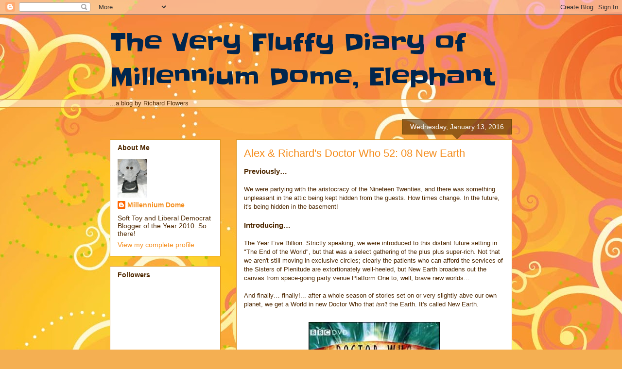

--- FILE ---
content_type: text/html; charset=UTF-8
request_url: https://millenniumelephant.blogspot.com/2016/01/
body_size: 31335
content:
<!DOCTYPE html>
<html class='v2' dir='ltr' lang='en-GB'>
<head>
<link href='https://www.blogger.com/static/v1/widgets/335934321-css_bundle_v2.css' rel='stylesheet' type='text/css'/>
<meta content='width=1100' name='viewport'/>
<meta content='text/html; charset=UTF-8' http-equiv='Content-Type'/>
<meta content='blogger' name='generator'/>
<link href='https://millenniumelephant.blogspot.com/favicon.ico' rel='icon' type='image/x-icon'/>
<link href='http://millenniumelephant.blogspot.com/2016/01/' rel='canonical'/>
<link rel="alternate" type="application/atom+xml" title="The Very Fluffy Diary of Millennium Dome, Elephant - Atom" href="https://millenniumelephant.blogspot.com/feeds/posts/default" />
<link rel="alternate" type="application/rss+xml" title="The Very Fluffy Diary of Millennium Dome, Elephant - RSS" href="https://millenniumelephant.blogspot.com/feeds/posts/default?alt=rss" />
<link rel="service.post" type="application/atom+xml" title="The Very Fluffy Diary of Millennium Dome, Elephant - Atom" href="https://www.blogger.com/feeds/22974616/posts/default" />
<!--Can't find substitution for tag [blog.ieCssRetrofitLinks]-->
<meta content='http://millenniumelephant.blogspot.com/2016/01/' property='og:url'/>
<meta content='The Very Fluffy Diary of Millennium Dome, Elephant' property='og:title'/>
<meta content='' property='og:description'/>
<title>The Very Fluffy Diary of Millennium Dome, Elephant: January 2016</title>
<style type='text/css'>@font-face{font-family:'Slackey';font-style:normal;font-weight:400;font-display:swap;src:url(//fonts.gstatic.com/s/slackey/v29/N0bV2SdQO-5yM0-dGlNQJPTVkdc.woff2)format('woff2');unicode-range:U+0000-00FF,U+0131,U+0152-0153,U+02BB-02BC,U+02C6,U+02DA,U+02DC,U+0304,U+0308,U+0329,U+2000-206F,U+20AC,U+2122,U+2191,U+2193,U+2212,U+2215,U+FEFF,U+FFFD;}</style>
<style id='page-skin-1' type='text/css'><!--
/*
-----------------------------------------------
Blogger Template Style
Name:     Awesome Inc.
Designer: Tina Chen
URL:      tinachen.org
----------------------------------------------- */
/* Content
----------------------------------------------- */
body {
font: normal normal 13px Arial, Tahoma, Helvetica, FreeSans, sans-serif;
color: #4e2800;
background: #f4af52 url(//themes.googleusercontent.com/image?id=1jBzZZhWmESbxpWuz4_KYI1iPRIJPfZVbhagMxWcJWDsBoLRejCvAeTWImo0USEiGpD5G) repeat fixed top center /* Credit: molotovcoketail (http://www.istockphoto.com/googleimages.php?id=1794602&amp;platform=blogger) */;
}
html body .content-outer {
min-width: 0;
max-width: 100%;
width: 100%;
}
a:link {
text-decoration: none;
color: #f48d1d;
}
a:visited {
text-decoration: none;
color: #b5653b;
}
a:hover {
text-decoration: underline;
color: #f48d1d;
}
.body-fauxcolumn-outer .cap-top {
position: absolute;
z-index: 1;
height: 276px;
width: 100%;
background: transparent none repeat-x scroll top left;
_background-image: none;
}
/* Columns
----------------------------------------------- */
.content-inner {
padding: 0;
}
.header-inner .section {
margin: 0 16px;
}
.tabs-inner .section {
margin: 0 16px;
}
.main-inner {
padding-top: 65px;
}
.main-inner .column-center-inner,
.main-inner .column-left-inner,
.main-inner .column-right-inner {
padding: 0 5px;
}
*+html body .main-inner .column-center-inner {
margin-top: -65px;
}
#layout .main-inner .column-center-inner {
margin-top: 0;
}
/* Header
----------------------------------------------- */
.header-outer {
margin: 0 0 0 0;
background: transparent none repeat scroll 0 0;
}
.Header h1 {
font: normal normal 50px Slackey;
color: #00264e;
text-shadow: 0 0 -1px #000000;
}
.Header h1 a {
color: #00264e;
}
.Header .description {
font: normal normal 14px Arial, Tahoma, Helvetica, FreeSans, sans-serif;
color: #4e2800;
}
.header-inner .Header .titlewrapper,
.header-inner .Header .descriptionwrapper {
padding-left: 0;
padding-right: 0;
margin-bottom: 0;
}
.header-inner .Header .titlewrapper {
padding-top: 22px;
}
/* Tabs
----------------------------------------------- */
.tabs-outer {
overflow: hidden;
position: relative;
background: transparent url(//www.blogblog.com/1kt/awesomeinc/tabs_gradient_groovy.png) repeat scroll 0 0;
}
#layout .tabs-outer {
overflow: visible;
}
.tabs-cap-top, .tabs-cap-bottom {
position: absolute;
width: 100%;
border-top: 1px solid #dc9522;
}
.tabs-cap-bottom {
bottom: 0;
}
.tabs-inner .widget li a {
display: inline-block;
margin: 0;
padding: .6em 1.5em;
font: normal bold 14px Arial, Tahoma, Helvetica, FreeSans, sans-serif;
color: #99531e;
border-top: 1px solid #dc9522;
border-bottom: 1px solid #dc9522;
border-left: 1px solid #dc9522;
height: 16px;
line-height: 16px;
}
.tabs-inner .widget li:last-child a {
border-right: 1px solid #dc9522;
}
.tabs-inner .widget li.selected a, .tabs-inner .widget li a:hover {
background: #ffeedd url(//www.blogblog.com/1kt/awesomeinc/tabs_gradient_groovy.png) repeat-x scroll 0 -100px;
color: #3c1f00;
}
/* Headings
----------------------------------------------- */
h2 {
font: normal bold 14px Arial, Tahoma, Helvetica, FreeSans, sans-serif;
color: #4e2800;
}
/* Widgets
----------------------------------------------- */
.main-inner .section {
margin: 0 27px;
padding: 0;
}
.main-inner .column-left-outer,
.main-inner .column-right-outer {
margin-top: 0;
}
#layout .main-inner .column-left-outer,
#layout .main-inner .column-right-outer {
margin-top: 0;
}
.main-inner .column-left-inner,
.main-inner .column-right-inner {
background: transparent none repeat 0 0;
-moz-box-shadow: 0 0 0 rgba(0, 0, 0, .2);
-webkit-box-shadow: 0 0 0 rgba(0, 0, 0, .2);
-goog-ms-box-shadow: 0 0 0 rgba(0, 0, 0, .2);
box-shadow: 0 0 0 rgba(0, 0, 0, .2);
-moz-border-radius: 0;
-webkit-border-radius: 0;
-goog-ms-border-radius: 0;
border-radius: 0;
}
#layout .main-inner .column-left-inner,
#layout .main-inner .column-right-inner {
margin-top: 0;
}
.sidebar .widget {
font: normal normal 14px Arial, Tahoma, Helvetica, FreeSans, sans-serif;
color: #4e2800;
}
.sidebar .widget a:link {
color: #f48d1d;
}
.sidebar .widget a:visited {
color: #b5653b;
}
.sidebar .widget a:hover {
color: #f48d1d;
}
.sidebar .widget h2 {
text-shadow: 0 0 -1px #000000;
}
.main-inner .widget {
background-color: #ffffff;
border: 1px solid #dc9522;
padding: 0 15px 15px;
margin: 20px -16px;
-moz-box-shadow: 0 0 0 rgba(0, 0, 0, .2);
-webkit-box-shadow: 0 0 0 rgba(0, 0, 0, .2);
-goog-ms-box-shadow: 0 0 0 rgba(0, 0, 0, .2);
box-shadow: 0 0 0 rgba(0, 0, 0, .2);
-moz-border-radius: 0;
-webkit-border-radius: 0;
-goog-ms-border-radius: 0;
border-radius: 0;
}
.main-inner .widget h2 {
margin: 0 -0;
padding: .6em 0 .5em;
border-bottom: 1px solid transparent;
}
.footer-inner .widget h2 {
padding: 0 0 .4em;
border-bottom: 1px solid transparent;
}
.main-inner .widget h2 + div, .footer-inner .widget h2 + div {
border-top: 0 solid #dc9522;
padding-top: 0;
}
.main-inner .widget .widget-content {
margin: 0 -0;
padding: 7px 0 0;
}
.main-inner .widget ul, .main-inner .widget #ArchiveList ul.flat {
margin: -0 -15px 0;
padding: 0;
list-style: none;
}
.main-inner .widget #ArchiveList {
margin: -0 0 0;
}
.main-inner .widget ul li, .main-inner .widget #ArchiveList ul.flat li {
padding: .5em 15px;
text-indent: 0;
color: #666666;
border-top: 0 solid #dc9522;
border-bottom: 1px solid transparent;
}
.main-inner .widget #ArchiveList ul li {
padding-top: .25em;
padding-bottom: .25em;
}
.main-inner .widget ul li:first-child, .main-inner .widget #ArchiveList ul.flat li:first-child {
border-top: none;
}
.main-inner .widget ul li:last-child, .main-inner .widget #ArchiveList ul.flat li:last-child {
border-bottom: none;
}
.post-body {
position: relative;
}
.main-inner .widget .post-body ul {
padding: 0 2.5em;
margin: .5em 0;
list-style: disc;
}
.main-inner .widget .post-body ul li {
padding: 0.25em 0;
margin-bottom: .25em;
color: #4e2800;
border: none;
}
.footer-inner .widget ul {
padding: 0;
list-style: none;
}
.widget .zippy {
color: #666666;
}
/* Posts
----------------------------------------------- */
body .main-inner .Blog {
padding: 0;
margin-bottom: 1em;
background-color: transparent;
border: none;
-moz-box-shadow: 0 0 0 rgba(0, 0, 0, 0);
-webkit-box-shadow: 0 0 0 rgba(0, 0, 0, 0);
-goog-ms-box-shadow: 0 0 0 rgba(0, 0, 0, 0);
box-shadow: 0 0 0 rgba(0, 0, 0, 0);
}
.main-inner .section:last-child .Blog:last-child {
padding: 0;
margin-bottom: 1em;
}
.main-inner .widget h2.date-header {
margin: 0 -15px 1px;
padding: 0 0 10px 0;
font: normal normal 14px Arial, Tahoma, Helvetica, FreeSans, sans-serif;
color: #ffffff;
background: transparent url(//www.blogblog.com/1kt/awesomeinc/date_background_groovy.png) repeat-x scroll bottom center;
border-top: 1px solid #664400;
border-bottom: 1px solid transparent;
-moz-border-radius-topleft: 0;
-moz-border-radius-topright: 0;
-webkit-border-top-left-radius: 0;
-webkit-border-top-right-radius: 0;
border-top-left-radius: 0;
border-top-right-radius: 0;
position: absolute;
bottom: 100%;
right: 15px;
text-shadow: 0 0 -1px #000000;
}
.main-inner .widget h2.date-header span {
font: normal normal 14px Arial, Tahoma, Helvetica, FreeSans, sans-serif;
display: block;
padding: .5em 15px;
border-left: 1px solid #664400;
border-right: 1px solid #664400;
}
.date-outer {
position: relative;
margin: 65px 0 20px;
padding: 0 15px;
background-color: #ffffff;
border: 1px solid #dc9522;
-moz-box-shadow: 0 0 0 rgba(0, 0, 0, .2);
-webkit-box-shadow: 0 0 0 rgba(0, 0, 0, .2);
-goog-ms-box-shadow: 0 0 0 rgba(0, 0, 0, .2);
box-shadow: 0 0 0 rgba(0, 0, 0, .2);
-moz-border-radius: 0;
-webkit-border-radius: 0;
-goog-ms-border-radius: 0;
border-radius: 0;
}
.date-outer:first-child {
margin-top: 0;
}
.date-outer:last-child {
margin-bottom: 20px;
-moz-border-radius-bottomleft: 0;
-moz-border-radius-bottomright: 0;
-webkit-border-bottom-left-radius: 0;
-webkit-border-bottom-right-radius: 0;
-goog-ms-border-bottom-left-radius: 0;
-goog-ms-border-bottom-right-radius: 0;
border-bottom-left-radius: 0;
border-bottom-right-radius: 0;
}
.date-posts {
margin: 0 -0;
padding: 0 0;
clear: both;
}
.post-outer, .inline-ad {
border-top: 1px solid #dc9522;
margin: 0 -0;
padding: 15px 0;
}
.post-outer {
padding-bottom: 10px;
}
.post-outer:first-child {
padding-top: 15px;
border-top: none;
}
.post-outer:last-child, .inline-ad:last-child {
border-bottom: none;
}
.post-body {
position: relative;
}
.post-body img {
padding: 8px;
background: transparent;
border: 1px solid transparent;
-moz-box-shadow: 0 0 0 rgba(0, 0, 0, .2);
-webkit-box-shadow: 0 0 0 rgba(0, 0, 0, .2);
box-shadow: 0 0 0 rgba(0, 0, 0, .2);
-moz-border-radius: 0;
-webkit-border-radius: 0;
border-radius: 0;
}
h3.post-title, h4 {
font: normal normal 22px Arial, Tahoma, Helvetica, FreeSans, sans-serif;
color: #f48d1d;
}
h3.post-title a {
font: normal normal 22px Arial, Tahoma, Helvetica, FreeSans, sans-serif;
color: #f48d1d;
}
h3.post-title a:hover {
color: #f48d1d;
text-decoration: underline;
}
.post-header {
margin: 0 0 1em;
}
.post-body {
line-height: 1.4;
}
.post-outer h2 {
color: #4e2800;
}
.post-footer {
margin: 1.5em 0 0;
}
#blog-pager {
padding: 15px;
font-size: 120%;
background-color: #ffffff;
border: 1px solid #dc9522;
-moz-box-shadow: 0 0 0 rgba(0, 0, 0, .2);
-webkit-box-shadow: 0 0 0 rgba(0, 0, 0, .2);
-goog-ms-box-shadow: 0 0 0 rgba(0, 0, 0, .2);
box-shadow: 0 0 0 rgba(0, 0, 0, .2);
-moz-border-radius: 0;
-webkit-border-radius: 0;
-goog-ms-border-radius: 0;
border-radius: 0;
-moz-border-radius-topleft: 0;
-moz-border-radius-topright: 0;
-webkit-border-top-left-radius: 0;
-webkit-border-top-right-radius: 0;
-goog-ms-border-top-left-radius: 0;
-goog-ms-border-top-right-radius: 0;
border-top-left-radius: 0;
border-top-right-radius-topright: 0;
margin-top: 1em;
}
.blog-feeds, .post-feeds {
margin: 1em 0;
text-align: center;
color: #4e2800;
}
.blog-feeds a, .post-feeds a {
color: #ffffff;
}
.blog-feeds a:visited, .post-feeds a:visited {
color: #ffffff;
}
.blog-feeds a:hover, .post-feeds a:hover {
color: #ffffff;
}
.post-outer .comments {
margin-top: 2em;
}
/* Comments
----------------------------------------------- */
.comments .comments-content .icon.blog-author {
background-repeat: no-repeat;
background-image: url([data-uri]);
}
.comments .comments-content .loadmore a {
border-top: 1px solid #dc9522;
border-bottom: 1px solid #dc9522;
}
.comments .continue {
border-top: 2px solid #dc9522;
}
/* Footer
----------------------------------------------- */
.footer-outer {
margin: -0 0 -1px;
padding: 0 0 0;
color: #4e2800;
overflow: hidden;
}
.footer-fauxborder-left {
border-top: 1px solid #dc9522;
background: #ffffff none repeat scroll 0 0;
-moz-box-shadow: 0 0 0 rgba(0, 0, 0, .2);
-webkit-box-shadow: 0 0 0 rgba(0, 0, 0, .2);
-goog-ms-box-shadow: 0 0 0 rgba(0, 0, 0, .2);
box-shadow: 0 0 0 rgba(0, 0, 0, .2);
margin: 0 -0;
}
/* Mobile
----------------------------------------------- */
body.mobile {
background-size: 100% auto;
}
.mobile .body-fauxcolumn-outer {
background: transparent none repeat scroll top left;
}
*+html body.mobile .main-inner .column-center-inner {
margin-top: 0;
}
.mobile .main-inner .widget {
padding: 0 0 15px;
}
.mobile .main-inner .widget h2 + div,
.mobile .footer-inner .widget h2 + div {
border-top: none;
padding-top: 0;
}
.mobile .footer-inner .widget h2 {
padding: 0.5em 0;
border-bottom: none;
}
.mobile .main-inner .widget .widget-content {
margin: 0;
padding: 7px 0 0;
}
.mobile .main-inner .widget ul,
.mobile .main-inner .widget #ArchiveList ul.flat {
margin: 0 -15px 0;
}
.mobile .main-inner .widget h2.date-header {
right: 0;
}
.mobile .date-header span {
padding: 0.4em 0;
}
.mobile .date-outer:first-child {
margin-bottom: 0;
border: 1px solid #dc9522;
-moz-border-radius-topleft: 0;
-moz-border-radius-topright: 0;
-webkit-border-top-left-radius: 0;
-webkit-border-top-right-radius: 0;
-goog-ms-border-top-left-radius: 0;
-goog-ms-border-top-right-radius: 0;
border-top-left-radius: 0;
border-top-right-radius: 0;
}
.mobile .date-outer {
border-color: #dc9522;
border-width: 0 1px 1px;
}
.mobile .date-outer:last-child {
margin-bottom: 0;
}
.mobile .main-inner {
padding: 0;
}
.mobile .header-inner .section {
margin: 0;
}
.mobile .post-outer, .mobile .inline-ad {
padding: 5px 0;
}
.mobile .tabs-inner .section {
margin: 0 10px;
}
.mobile .main-inner .widget h2 {
margin: 0;
padding: 0;
}
.mobile .main-inner .widget h2.date-header span {
padding: 0;
}
.mobile .main-inner .widget .widget-content {
margin: 0;
padding: 7px 0 0;
}
.mobile #blog-pager {
border: 1px solid transparent;
background: #ffffff none repeat scroll 0 0;
}
.mobile .main-inner .column-left-inner,
.mobile .main-inner .column-right-inner {
background: transparent none repeat 0 0;
-moz-box-shadow: none;
-webkit-box-shadow: none;
-goog-ms-box-shadow: none;
box-shadow: none;
}
.mobile .date-posts {
margin: 0;
padding: 0;
}
.mobile .footer-fauxborder-left {
margin: 0;
border-top: inherit;
}
.mobile .main-inner .section:last-child .Blog:last-child {
margin-bottom: 0;
}
.mobile-index-contents {
color: #4e2800;
}
.mobile .mobile-link-button {
background: #f48d1d url(//www.blogblog.com/1kt/awesomeinc/tabs_gradient_groovy.png) repeat scroll 0 0;
}
.mobile-link-button a:link, .mobile-link-button a:visited {
color: #4e2800;
}
.mobile .tabs-inner .PageList .widget-content {
background: transparent;
border-top: 1px solid;
border-color: #dc9522;
color: #99531e;
}
.mobile .tabs-inner .PageList .widget-content .pagelist-arrow {
border-left: 1px solid #dc9522;
}

--></style>
<style id='template-skin-1' type='text/css'><!--
body {
min-width: 860px;
}
.content-outer, .content-fauxcolumn-outer, .region-inner {
min-width: 860px;
max-width: 860px;
_width: 860px;
}
.main-inner .columns {
padding-left: 260px;
padding-right: 0px;
}
.main-inner .fauxcolumn-center-outer {
left: 260px;
right: 0px;
/* IE6 does not respect left and right together */
_width: expression(this.parentNode.offsetWidth -
parseInt("260px") -
parseInt("0px") + 'px');
}
.main-inner .fauxcolumn-left-outer {
width: 260px;
}
.main-inner .fauxcolumn-right-outer {
width: 0px;
}
.main-inner .column-left-outer {
width: 260px;
right: 100%;
margin-left: -260px;
}
.main-inner .column-right-outer {
width: 0px;
margin-right: -0px;
}
#layout {
min-width: 0;
}
#layout .content-outer {
min-width: 0;
width: 800px;
}
#layout .region-inner {
min-width: 0;
width: auto;
}
body#layout div.add_widget {
padding: 8px;
}
body#layout div.add_widget a {
margin-left: 32px;
}
--></style>
<style>
    body {background-image:url(\/\/themes.googleusercontent.com\/image?id=1jBzZZhWmESbxpWuz4_KYI1iPRIJPfZVbhagMxWcJWDsBoLRejCvAeTWImo0USEiGpD5G);}
    
@media (max-width: 200px) { body {background-image:url(\/\/themes.googleusercontent.com\/image?id=1jBzZZhWmESbxpWuz4_KYI1iPRIJPfZVbhagMxWcJWDsBoLRejCvAeTWImo0USEiGpD5G&options=w200);}}
@media (max-width: 400px) and (min-width: 201px) { body {background-image:url(\/\/themes.googleusercontent.com\/image?id=1jBzZZhWmESbxpWuz4_KYI1iPRIJPfZVbhagMxWcJWDsBoLRejCvAeTWImo0USEiGpD5G&options=w400);}}
@media (max-width: 800px) and (min-width: 401px) { body {background-image:url(\/\/themes.googleusercontent.com\/image?id=1jBzZZhWmESbxpWuz4_KYI1iPRIJPfZVbhagMxWcJWDsBoLRejCvAeTWImo0USEiGpD5G&options=w800);}}
@media (max-width: 1200px) and (min-width: 801px) { body {background-image:url(\/\/themes.googleusercontent.com\/image?id=1jBzZZhWmESbxpWuz4_KYI1iPRIJPfZVbhagMxWcJWDsBoLRejCvAeTWImo0USEiGpD5G&options=w1200);}}
/* Last tag covers anything over one higher than the previous max-size cap. */
@media (min-width: 1201px) { body {background-image:url(\/\/themes.googleusercontent.com\/image?id=1jBzZZhWmESbxpWuz4_KYI1iPRIJPfZVbhagMxWcJWDsBoLRejCvAeTWImo0USEiGpD5G&options=w1600);}}
  </style>
<link href='https://www.blogger.com/dyn-css/authorization.css?targetBlogID=22974616&amp;zx=2eac54d1-71a0-4faf-9a5b-577eca74c17c' media='none' onload='if(media!=&#39;all&#39;)media=&#39;all&#39;' rel='stylesheet'/><noscript><link href='https://www.blogger.com/dyn-css/authorization.css?targetBlogID=22974616&amp;zx=2eac54d1-71a0-4faf-9a5b-577eca74c17c' rel='stylesheet'/></noscript>
<meta name='google-adsense-platform-account' content='ca-host-pub-1556223355139109'/>
<meta name='google-adsense-platform-domain' content='blogspot.com'/>

</head>
<body class='loading variant-groovy'>
<div class='navbar section' id='navbar' name='Navbar'><div class='widget Navbar' data-version='1' id='Navbar1'><script type="text/javascript">
    function setAttributeOnload(object, attribute, val) {
      if(window.addEventListener) {
        window.addEventListener('load',
          function(){ object[attribute] = val; }, false);
      } else {
        window.attachEvent('onload', function(){ object[attribute] = val; });
      }
    }
  </script>
<div id="navbar-iframe-container"></div>
<script type="text/javascript" src="https://apis.google.com/js/platform.js"></script>
<script type="text/javascript">
      gapi.load("gapi.iframes:gapi.iframes.style.bubble", function() {
        if (gapi.iframes && gapi.iframes.getContext) {
          gapi.iframes.getContext().openChild({
              url: 'https://www.blogger.com/navbar/22974616?origin\x3dhttps://millenniumelephant.blogspot.com',
              where: document.getElementById("navbar-iframe-container"),
              id: "navbar-iframe"
          });
        }
      });
    </script><script type="text/javascript">
(function() {
var script = document.createElement('script');
script.type = 'text/javascript';
script.src = '//pagead2.googlesyndication.com/pagead/js/google_top_exp.js';
var head = document.getElementsByTagName('head')[0];
if (head) {
head.appendChild(script);
}})();
</script>
</div></div>
<div class='body-fauxcolumns'>
<div class='fauxcolumn-outer body-fauxcolumn-outer'>
<div class='cap-top'>
<div class='cap-left'></div>
<div class='cap-right'></div>
</div>
<div class='fauxborder-left'>
<div class='fauxborder-right'></div>
<div class='fauxcolumn-inner'>
</div>
</div>
<div class='cap-bottom'>
<div class='cap-left'></div>
<div class='cap-right'></div>
</div>
</div>
</div>
<div class='content'>
<div class='content-fauxcolumns'>
<div class='fauxcolumn-outer content-fauxcolumn-outer'>
<div class='cap-top'>
<div class='cap-left'></div>
<div class='cap-right'></div>
</div>
<div class='fauxborder-left'>
<div class='fauxborder-right'></div>
<div class='fauxcolumn-inner'>
</div>
</div>
<div class='cap-bottom'>
<div class='cap-left'></div>
<div class='cap-right'></div>
</div>
</div>
</div>
<div class='content-outer'>
<div class='content-cap-top cap-top'>
<div class='cap-left'></div>
<div class='cap-right'></div>
</div>
<div class='fauxborder-left content-fauxborder-left'>
<div class='fauxborder-right content-fauxborder-right'></div>
<div class='content-inner'>
<header>
<div class='header-outer'>
<div class='header-cap-top cap-top'>
<div class='cap-left'></div>
<div class='cap-right'></div>
</div>
<div class='fauxborder-left header-fauxborder-left'>
<div class='fauxborder-right header-fauxborder-right'></div>
<div class='region-inner header-inner'>
<div class='header section' id='header' name='Header'><div class='widget Header' data-version='1' id='Header1'>
<div id='header-inner'>
<div class='titlewrapper'>
<h1 class='title'>
<a href='https://millenniumelephant.blogspot.com/'>
The Very Fluffy Diary of Millennium Dome, Elephant
</a>
</h1>
</div>
<div class='descriptionwrapper'>
<p class='description'><span>
</span></p>
</div>
</div>
</div></div>
</div>
</div>
<div class='header-cap-bottom cap-bottom'>
<div class='cap-left'></div>
<div class='cap-right'></div>
</div>
</div>
</header>
<div class='tabs-outer'>
<div class='tabs-cap-top cap-top'>
<div class='cap-left'></div>
<div class='cap-right'></div>
</div>
<div class='fauxborder-left tabs-fauxborder-left'>
<div class='fauxborder-right tabs-fauxborder-right'></div>
<div class='region-inner tabs-inner'>
<div class='tabs section' id='crosscol' name='Cross-column'><div class='widget Text' data-version='1' id='Text1'>
<h2 class='title'>subtitle</h2>
<div class='widget-content'>
<span class="Apple-style-span" >...a blog by Richard Flowers</span>
</div>
<div class='clear'></div>
</div></div>
<div class='tabs no-items section' id='crosscol-overflow' name='Cross-Column 2'></div>
</div>
</div>
<div class='tabs-cap-bottom cap-bottom'>
<div class='cap-left'></div>
<div class='cap-right'></div>
</div>
</div>
<div class='main-outer'>
<div class='main-cap-top cap-top'>
<div class='cap-left'></div>
<div class='cap-right'></div>
</div>
<div class='fauxborder-left main-fauxborder-left'>
<div class='fauxborder-right main-fauxborder-right'></div>
<div class='region-inner main-inner'>
<div class='columns fauxcolumns'>
<div class='fauxcolumn-outer fauxcolumn-center-outer'>
<div class='cap-top'>
<div class='cap-left'></div>
<div class='cap-right'></div>
</div>
<div class='fauxborder-left'>
<div class='fauxborder-right'></div>
<div class='fauxcolumn-inner'>
</div>
</div>
<div class='cap-bottom'>
<div class='cap-left'></div>
<div class='cap-right'></div>
</div>
</div>
<div class='fauxcolumn-outer fauxcolumn-left-outer'>
<div class='cap-top'>
<div class='cap-left'></div>
<div class='cap-right'></div>
</div>
<div class='fauxborder-left'>
<div class='fauxborder-right'></div>
<div class='fauxcolumn-inner'>
</div>
</div>
<div class='cap-bottom'>
<div class='cap-left'></div>
<div class='cap-right'></div>
</div>
</div>
<div class='fauxcolumn-outer fauxcolumn-right-outer'>
<div class='cap-top'>
<div class='cap-left'></div>
<div class='cap-right'></div>
</div>
<div class='fauxborder-left'>
<div class='fauxborder-right'></div>
<div class='fauxcolumn-inner'>
</div>
</div>
<div class='cap-bottom'>
<div class='cap-left'></div>
<div class='cap-right'></div>
</div>
</div>
<!-- corrects IE6 width calculation -->
<div class='columns-inner'>
<div class='column-center-outer'>
<div class='column-center-inner'>
<div class='main section' id='main' name='Main'><div class='widget Blog' data-version='1' id='Blog1'>
<div class='blog-posts hfeed'>

          <div class="date-outer">
        
<h2 class='date-header'><span>Wednesday, January 13, 2016</span></h2>

          <div class="date-posts">
        
<div class='post-outer'>
<div class='post hentry uncustomized-post-template' itemprop='blogPost' itemscope='itemscope' itemtype='http://schema.org/BlogPosting'>
<meta content='https://blogger.googleusercontent.com/img/b/R29vZ2xl/AVvXsEhZ1bFAQPk6bq2xX3IvWf5ZjOWgdJ2_ohfCdRTJKtCAYNbHpdHKgFF3qTxNgTxalUlUDHp-5trdoA-8N7DB4fGM00vuhlsBTrU1WgIAQeYv4sJKGgvwW8BQaVRkcZI4no4fhS4N-g/s400/00+DVD+cover.jpg' itemprop='image_url'/>
<meta content='22974616' itemprop='blogId'/>
<meta content='7658137537933917442' itemprop='postId'/>
<a name='7658137537933917442'></a>
<h3 class='post-title entry-title' itemprop='name'>
<a href='https://millenniumelephant.blogspot.com/2016/01/alex-richards-doctor-who-52-08-new-earth.html'>Alex & Richard's Doctor Who 52: 08 New Earth</a>
</h3>
<div class='post-header'>
<div class='post-header-line-1'></div>
</div>
<div class='post-body entry-content' id='post-body-7658137537933917442' itemprop='description articleBody'>
<h3>
Previously&#8230;</h3>
<br />
We were partying with the aristocracy of the Nineteen Twenties, and there was something unpleasant in the attic being kept hidden from the guests. How times change. In the future, it's being hidden in the basement!<br />
<br />
<h3>
Introducing&#8230; </h3>
<br />
The Year Five Billion. Strictly speaking, we were introduced to this distant future setting in "The End of the World", but that was a select gathering of the plus plus super-rich. Not that we aren't still moving in exclusive circles; clearly the patients who can afford the services of the Sisters of Plenitude are extortionately well-heeled, but New Earth broadens out the canvas from space-going party venue Platform One to, well, brave new worlds&#8230; <br />
<br />
And finally&#8230; finally!... after a whole season of stories set on or very slightly abve our own planet, we get a World in new Doctor Who that <em>isn't</em> the Earth. It's called New Earth.<br />
<br />
<div class="separator" style="clear: both; text-align: center;">
<a href="https://blogger.googleusercontent.com/img/b/R29vZ2xl/AVvXsEhZ1bFAQPk6bq2xX3IvWf5ZjOWgdJ2_ohfCdRTJKtCAYNbHpdHKgFF3qTxNgTxalUlUDHp-5trdoA-8N7DB4fGM00vuhlsBTrU1WgIAQeYv4sJKGgvwW8BQaVRkcZI4no4fhS4N-g/s1600/00+DVD+cover.jpg" imageanchor="1" style="margin-left: 1em; margin-right: 1em;"><img border="0" height="400" src="https://blogger.googleusercontent.com/img/b/R29vZ2xl/AVvXsEhZ1bFAQPk6bq2xX3IvWf5ZjOWgdJ2_ohfCdRTJKtCAYNbHpdHKgFF3qTxNgTxalUlUDHp-5trdoA-8N7DB4fGM00vuhlsBTrU1WgIAQeYv4sJKGgvwW8BQaVRkcZI4no4fhS4N-g/s400/00+DVD+cover.jpg" width="270" /></a></div>
<br />
<div class="separator" style="clear: both; text-align: center;">
<a href="https://blogger.googleusercontent.com/img/b/R29vZ2xl/AVvXsEiWg0y4UZI81YqUFfeSVBUa8q7hJJp8sGWcW_hBQzGJQ-juyEQF2n71HlQw-OB20N4yrGAu1BFsxKQqf7DK5ntRbaSiBeeVZRoyF2QjKnvn6MMh_U7Lcgb4Z6Y2QlktAcnfKTREZA/s1600/00+titles.jpg" imageanchor="1" style="margin-left: 1em; margin-right: 1em;"><img border="0" height="225" src="https://blogger.googleusercontent.com/img/b/R29vZ2xl/AVvXsEiWg0y4UZI81YqUFfeSVBUa8q7hJJp8sGWcW_hBQzGJQ-juyEQF2n71HlQw-OB20N4yrGAu1BFsxKQqf7DK5ntRbaSiBeeVZRoyF2QjKnvn6MMh_U7Lcgb4Z6Y2QlktAcnfKTREZA/s400/00+titles.jpg" width="400" /></a></div>
<br />
<br />
<h3>
Ten Reasons To Watch "New Earth" (warning: spoilers) </h3>
<br />
<ol>
<li><strong>All of the tenth Doctor is here</strong> &#8211; It's only David Tennant's second episode (and he was asleep, recovering from regeneration, for most of his first, "The Christmas Invasion") but so many of the tropes of his era, for better or worse, start right here: the excessive clinginess with Rose; the "lonely god" thing; the self-righteousness, and self-appointed "no higher authority" status; we even get the first use of his "tragic" catchphrase: "I'm sorry, so sorry"!<br />
<br />
<table align="center" cellpadding="0" cellspacing="0" class="tr-caption-container" style="margin-left: auto; margin-right: auto; text-align: center;"><tbody>
<tr><td style="text-align: center;"><a href="https://blogger.googleusercontent.com/img/b/R29vZ2xl/AVvXsEgfJziGsuLj3hrehnE4-ZDE-h4LcHnyNp6hWdb5PEJRiKRLzl953hoVmVheD_Fl-nxWKPhw7zAcKD6kWRzIVBLrkOcFvNHylX-b_jz86AZz8Qx6JAEJMpC_-v_zYjvOC-Sd5Br1eg/s1600/01+you+may+now+squee.jpg" imageanchor="1" style="margin-left: auto; margin-right: auto;"><img border="0" height="300" src="https://blogger.googleusercontent.com/img/b/R29vZ2xl/AVvXsEgfJziGsuLj3hrehnE4-ZDE-h4LcHnyNp6hWdb5PEJRiKRLzl953hoVmVheD_Fl-nxWKPhw7zAcKD6kWRzIVBLrkOcFvNHylX-b_jz86AZz8Qx6JAEJMpC_-v_zYjvOC-Sd5Br1eg/s400/01+you+may+now+squee.jpg" width="400" /></a></td></tr>
<tr><td class="tr-caption" style="text-align: center;"><i>You may now squee</i></td></tr>
</tbody></table>
<br />
<br />
But we're also, starting here, getting the sense of tragedy that enfolds the tenth Doctor: his anger is his fatal flaw: it unlocks his hubris and he starts asserting that he &#8211; specifically in his tenth self, it seems &#8211; is the highest authority, he knows best and he can impose authoritarian solutions &#8211; as when he flew off the handle and deposed Harriet Jones, leading to the rise of Mr Saxon; as when he goes all "Time Lord Victorious" in "The Waters of Mars". His clinginess with Rose foreshadows the heartbreak at the end of the year, as though he knows it's coming &#8211; and as a Time Lord he just might. You seem only to list two &#8220;for better&#8221; after a string of worse!<br />
<br />
"Song for Ten", from "The Christmas Invasion" but often referenced by Murray Gold, includes the lines: "I wish today could be like every other day / Because today has been the best day". And this encapsulated ten's misfortune: his very best day was his first day; everything was downhill from there; disappointment upon betrayal; culminating in the loss of Rose, and then Martha and then Donna.<br />
<br />
Tennant does a thing that Eccleston also did which is to drop the animation from his face entirely at moments. But where the ninth Doctor was revealing that his foolery was to cover bleak despair; the tenth is hiding inextinguishable fury. Denial and then anger, it seems the Doctor is moving though the stages of grief, post Time War, post Gallifrey.<br />
<br />
</li>
<li><strong>But it's a comedy</strong> &#8211; While both 2007 and 2008's opening stories ("Smith and Jones" and "Partners in Crime") are also light-hearted romps, "New Earth" is way more out there than either of them. The cross-cutting of dialogue ("I'll get revenge on that little&#8212;"/"&#8212;bit rich coming from you" and "you're talking out of your&#8212;"/"&#8212;ask not!") is <em>very</em> Russell Davies, but to achieve Carry On ends. And the diseases of the rich and famous &#8211; Petrifold Regression and Marconi Syndrome to name but two &#8211; seem calculatedly crackers.<br />
<br />
And that's before we get to the body-swapping hijinks and hilarious peril-escapes: the Doctor's not even established his new character yet, and he's already getting possessed by Lady Cassandra channelling the spirit of Charles Hawtrey. It certainly give Billie Piper a chance to flex her acting muscles with a very different character (and her proper accent &#8211; it&#8217;ll be Davy T's turn next week) but Mr Tennant&#8230; well, "no, no don't do that."<br />
<br />
<table align="center" cellpadding="0" cellspacing="0" class="tr-caption-container" style="margin-left: auto; margin-right: auto; text-align: center;"><tbody>
<tr><td style="text-align: center;"><a href="https://blogger.googleusercontent.com/img/b/R29vZ2xl/AVvXsEisEyxhNIwdNOG74PqUmmXWEcQcXDH01twh9tEWnQj3PPDiereJocPRrohESAOiGwUBLI-6azLrcQB5LZcHs_tqKjELJI9cwE_aW_tNioGSdxQ21eG6Ohe2AXSlZYQN-Xhu0xfJsg/s1600/02+Hilarity+ensues.jpg" imageanchor="1" style="margin-left: auto; margin-right: auto;"><img border="0" height="230" src="https://blogger.googleusercontent.com/img/b/R29vZ2xl/AVvXsEisEyxhNIwdNOG74PqUmmXWEcQcXDH01twh9tEWnQj3PPDiereJocPRrohESAOiGwUBLI-6azLrcQB5LZcHs_tqKjELJI9cwE_aW_tNioGSdxQ21eG6Ohe2AXSlZYQN-Xhu0xfJsg/s400/02+Hilarity+ensues.jpg" width="400" /></a></td></tr>
<tr><td class="tr-caption" style="text-align: center;"><i>...with HILARIOUS results!</i></td></tr>
</tbody></table>
<br />
<br />
Overall, it's a bizarre choice to open a season with such an oddball, off-beat episode. And in fact, it works <em>vastly</em> better if you watch it as episode <em>two</em> following on from the more "straight" "The Christmas Invasion".<br />
<br />
</li>
<li><strong>But it's a <em>horror</em> comedy</strong> &#8211; It's a story about possession and vivisection and plague carriers. On the one hand the implicit linking of these two different ways of destroying liberty is a pretty strong Liberal message. On the other hand, "pretty strong" rather describes the content for early evening hilarity.<table align="center" cellpadding="0" cellspacing="0" class="tr-caption-container" style="margin-left: auto; margin-right: auto; text-align: center;"><tbody>
<tr><td style="text-align: center;"><a href="https://blogger.googleusercontent.com/img/b/R29vZ2xl/AVvXsEgGsNyVzEZPB244Csz25wR3BS8uGC2CKcHzIVcTxy0dDjKaq73Duj00iT41E9LqoouV-sKcYy_cmN488ZZ6S2ePjLimYQ-BMdKwp9R_722HmDWO_SriFyZVE93MDyThLF2hoB4ENg/s1600/03+the+horror+the+horror.jpg" imageanchor="1" style="margin-left: auto; margin-right: auto;"><img border="0" height="136" src="https://blogger.googleusercontent.com/img/b/R29vZ2xl/AVvXsEgGsNyVzEZPB244Csz25wR3BS8uGC2CKcHzIVcTxy0dDjKaq73Duj00iT41E9LqoouV-sKcYy_cmN488ZZ6S2ePjLimYQ-BMdKwp9R_722HmDWO_SriFyZVE93MDyThLF2hoB4ENg/s400/03+the+horror+the+horror.jpg" width="400" /></a></td></tr>
<tr><td class="tr-caption" style="text-align: center;"><i>the horror, the horror</i></td></tr>
</tbody></table>
<br />
<br />
</li>
<li><strong>In fact, it's Day (Nurse) of the Dead</strong> &#8211; Like George Romero's zombie classic, this can be seen as a social satire, with the super-rich literally quarantining themselves from the heaving masses. Who are Zombies. The jovial Duke of New Manhattan throwing his ample frame into the fray to keep the doors sealed may seem almost heroic, until you think about what he's actually doing &#8211; saving himself. Though of course it's the hangers-on &#8211; here in the person of officious Frau Clovis &#8211; who are the really nasty ones when it comes to defending their privileges.<br />
<br />
<table align="center" cellpadding="0" cellspacing="0" class="tr-caption-container" style="margin-left: auto; margin-right: auto; text-align: center;"><tbody>
<tr><td style="text-align: center;"><a href="https://blogger.googleusercontent.com/img/b/R29vZ2xl/AVvXsEi_Zq5cDuF-1bFCwltSZzipI_f2mYliK8EZQBNIrdnqQLbdRP6I-rctxg8pZQC-fT3k98I1BE0W-omj9LcTq01F0whiNg2MgHCvyXzsmzOh1TZbvdklbKqGlI7xJuo-nanf10krvA/s1600/04+this+is+satire.jpg" imageanchor="1" style="margin-left: auto; margin-right: auto;"><img border="0" height="225" src="https://blogger.googleusercontent.com/img/b/R29vZ2xl/AVvXsEi_Zq5cDuF-1bFCwltSZzipI_f2mYliK8EZQBNIrdnqQLbdRP6I-rctxg8pZQC-fT3k98I1BE0W-omj9LcTq01F0whiNg2MgHCvyXzsmzOh1TZbvdklbKqGlI7xJuo-nanf10krvA/s400/04+this+is+satire.jpg" width="400" /></a></td></tr>
<tr><td class="tr-caption" style="text-align: center;"><i>this is satire</i></td></tr>
</tbody></table>
<br />
The Sisters of Plenitude refer to their plague zombies as "the flesh", as in, presumably, "the flesh is weak", though, also presumably, <em>not</em> the white goop from "The Rebel Flesh"/"The Almost People". They're not <em>really</em> supposed to be self-aware &#8211; putting this into a category of morality play about testing on animals, where we decide that it's "OK" if they're dumb animals and not if they start to think, talk or indeed beg us to stop.<br />
<br />
</li>
<li><strong>And Cat Nuns</strong> &#8211; The Sisters are cats. Where "The End of the World" had trees that had evolved into humanoid (or Gallifreanoid) form, here we have felines. It's a classic sci-fi trope of Russell's, though one that the series generally avoided for its first twenty-six years of the alien that's a bit like an earth animal. The following year would bring us "Space Rhinos" in the form of the Judoon, before it all gets extremely silly with the humanoids-with-flies'-heads in "Planet of the Dead".<br />
<br />
At least here the cat-nuns have the excuse of being (a) five billion years in the future and (b) descendants of planet Earth who (like the trees) have probably been <em>engineered</em> to look semi-human <em>by</em> humans in the intervening billennia.<br />
<br />
<div class="separator" style="clear: both; text-align: center;">
<a href="https://blogger.googleusercontent.com/img/b/R29vZ2xl/AVvXsEguqnO9eqekOcTrRALqoLHvIOp5eG3dleYra768ZCdTZpNfAXr2GBKf68UL52_Ok5t8jRbsVVVfh-zt1zPhj4-YsGTgcM2VPSI9UzuwsEFTuUtBN9-zwcwYsFCeD1FJXV4lSOmtlw/s1600/05+cat+nuns.jpg" imageanchor="1" style="margin-left: 1em; margin-right: 1em;"><img border="0" height="320" src="https://blogger.googleusercontent.com/img/b/R29vZ2xl/AVvXsEguqnO9eqekOcTrRALqoLHvIOp5eG3dleYra768ZCdTZpNfAXr2GBKf68UL52_Ok5t8jRbsVVVfh-zt1zPhj4-YsGTgcM2VPSI9UzuwsEFTuUtBN9-zwcwYsFCeD1FJXV4lSOmtlw/s400/05+cat+nuns.jpg" width="400" /></a></div>
<br />
The look of the cats, achieved mostly though make-up rather than prosthetic, is terrific, though. (In fact, the difficulty of achieving this sort of look is probably <em>why</em> the classic series steered clear &#8211; see also the "fun fur" cheetah people in "Survival".) Particular kudos to whoever thought of having <em>veiled</em> nuns to pad out the numbers so that extras can be cat-nuns (with hidden faces) without the need for extensive make-up time (handy when you're already doing a lot of extras up as plague zombies).<br />
<br />
</li>
<li><strong>Novice Hame</strong> &#8211; All three of the "lead" cats are excellent &#8211; Doña Croll as Matron Casp and Adoja Andoh (of "Casualty", but also later Martha's mum) as Sister Jatt, but in particular Anna Hope as junior Novice Hame. It's a beautiful and varied performance, full of depth, from her innocent wonder at the Face of Boe and the stories about him to her remorse as she is led away at the end. Hame, whose very name suggests "shame", <em>is</em> guilty, along with the rest of her Sisterhood, of crimes against the sentience of the flesh, but she at least appears to try to make up for it by confessing to the Doctor. Unfortunately she didn't encounter the sixth Doctor; the tenth is not so much of a cat person.<br />
<br />
<div class="separator" style="clear: both; text-align: center;">
<a href="https://blogger.googleusercontent.com/img/b/R29vZ2xl/AVvXsEiGd75CotmLdqWdWzQe8nO7IaIouWANT50H9f1Zk_0M1Ymh0U5TI4PJVgehz5klm0vfxv8OtZZe3q0NlxJJLCjDlbYQETkOu1-HMXyFogeoihWtAok0DgRxsX77ZimaVGZXnWah-g/s1600/06+Novice+Hame.jpg" imageanchor="1" style="margin-left: 1em; margin-right: 1em;"><img border="0" height="225" src="https://blogger.googleusercontent.com/img/b/R29vZ2xl/AVvXsEiGd75CotmLdqWdWzQe8nO7IaIouWANT50H9f1Zk_0M1Ymh0U5TI4PJVgehz5klm0vfxv8OtZZe3q0NlxJJLCjDlbYQETkOu1-HMXyFogeoihWtAok0DgRxsX77ZimaVGZXnWah-g/s400/06+Novice+Hame.jpg" width="400" /></a></div>
<br />
(Though if you enjoy Anna Hope's performance, she <em>does</em> get to appear with Old Sixie as DI Menzies in a trio of Big Finish adventures: "The Condemned", "The Raincloud Man" and "The Crimes of Thomas Brewster", all well worth a listen.)<br />
<br />
And speaking of performances&#8230;<br />
<br />
</li>
<li><strong>Lady Cassandra</strong> &#8211; is played here by no fewer than <em>five</em> different actors: Zoe Wannamaker reprising her voice-role from "The End of the World" <em>and</em> as a pre-flatness Cassandra; Billie Piper; David Tennant; one of the zombies; and Sean Gallagher, who has been portraying Cassandra's "pet", Chip: another engineered being that she describes as a "half life".<br />
<br />
<table align="center" cellpadding="0" cellspacing="0" class="tr-caption-container" style="margin-left: auto; margin-right: auto; text-align: center;"><tbody>
<tr><td style="text-align: center;"><a href="https://blogger.googleusercontent.com/img/b/R29vZ2xl/AVvXsEjeL5zeCn03vv4uzzRu5Y4cXGukBzIkIlnSXhwpmsghbI70L4NvDo4hTglmlylf0mkP7pIKtL1Zvq6EyduljwwkbmZOTSxDwEA-RNOj1e9G1wfqnrpr0no86rRvvPfZE6Wr2AtkUw/s1600/07+chip+and+cassandra.jpg" imageanchor="1" style="margin-left: auto; margin-right: auto;"><img border="0" height="225" src="https://blogger.googleusercontent.com/img/b/R29vZ2xl/AVvXsEjeL5zeCn03vv4uzzRu5Y4cXGukBzIkIlnSXhwpmsghbI70L4NvDo4hTglmlylf0mkP7pIKtL1Zvq6EyduljwwkbmZOTSxDwEA-RNOj1e9G1wfqnrpr0no86rRvvPfZE6Wr2AtkUw/s400/07+chip+and+cassandra.jpg" width="400" /></a></td></tr>
<tr><td class="tr-caption" style="text-align: center;"><i>Not a single Chip and PIN joke, though</i></td></tr>
</tbody></table>
<br />
And yet it's Gallagher's performance as Cassandra that is the most touching: as she realises not only that she is dying, but that it's okay; that her time, the time of "pure" humanity has passed, and that it is surely time for the new new humans to take over.<br />
<br />
</li>
<li><strong>So in fact it's a tragedy</strong> &#8211; The real tragedy, though, comes from the Ouroboros loop that the Doctor creates by taking the dying Cassandra/Chip back to the party for the Thracian ambassador. Not only is Chip designed based on his own pattern, which therefore comes from "nowhere" (or is a "gift from time" as the New Adventures would have it), but the last person to tell Lady Cassandra that she is beautiful is&#8230; herself. <br />
<br />
And the version of herself to whom she is saying this is the one <em>before</em> all the flatness, as though she recognises the truth of what Rose told her about nipping and tucking away all the humanity in herself.<br />
<br />
</li>
<li><strong>Because no one is entirely human any more</strong> &#8211; The flesh become New New Humans. The Cats have as much claim to humanity as the Duke of Manhattan. With the Earth gone, suddenly the human race has a whole new future to look forward to &#8211; or in fact the post-human race; it's a term coined by Lawrence Miles (see "Alien Bodies") for the descendants of humanity after the Earth is destroyed, and clearly picked up by Russell Davies if only obliquely in Lady Cassandra's claim to be "the last human": or, the last &#8211; as she specifies - <em>pure</em> human; as opposed to all those others who were too darn Liberal and&#8230; mingled&#8230;<br />
<br />
(And in the previous story, the Sycorax were a bunch of voodoo cultists wearing bone masks&#8230; just sayin')<br />
<br />
But then even Cassandra "mingles" when she finds herself having to body swap into one of the flesh, and it's from that experience that she appear to learn her lesson.<br />
<br />
The Doctor wasn't murdering her in "The End of the World"; he just knew too well the burden of living on as the last of your kind when your time has passed.<br />
<br />
</li>
<li><strong>Textbook enigmatic</strong> &#8211; The whole story occurs, ostensibly, because the Face of Boe (a giant head-in-a-tank seen in the background of "The End of the World") has a message to deliver to the Doctor. He summons the Time Lord by the psychic paper, and we hear that he has one great secret to impart before he dies. And then he decides to bugger off instead.<br />
<br />
<table align="center" cellpadding="0" cellspacing="0" class="tr-caption-container" style="margin-left: auto; margin-right: auto; text-align: center;"><tbody>
<tr><td style="text-align: center;"><a href="https://blogger.googleusercontent.com/img/b/R29vZ2xl/AVvXsEhZmx0Rlaj6N0HJzmny8grS096fk_CHm_qrT9GZLDAW7CXPWiTmtVmQ4-9fp9HizhxfPURsHqU6cJVEoW2aL7_9YcLd_MF077yGBSw4ZELMUgsDqzixYp1LCMOK4FPGSbVkUstByw/s1600/10+Big+Ol+Boe+Face.jpg" imageanchor="1" style="margin-left: auto; margin-right: auto;"><img border="0" height="225" src="https://blogger.googleusercontent.com/img/b/R29vZ2xl/AVvXsEhZmx0Rlaj6N0HJzmny8grS096fk_CHm_qrT9GZLDAW7CXPWiTmtVmQ4-9fp9HizhxfPURsHqU6cJVEoW2aL7_9YcLd_MF077yGBSw4ZELMUgsDqzixYp1LCMOK4FPGSbVkUstByw/s400/10+Big+Ol+Boe+Face.jpg" width="400" /></a></td></tr>
<tr><td class="tr-caption" style="text-align: center;"><i>Big Ol' Boe Face</i></td></tr>
</tbody></table>
<br />
</li>
</ol>
<br />
<h3>
What Else Should I Tell You About "New Earth"?</h3>
My original review is <a href="http://millenniumelephant.blogspot.co.uk/2006/04/day-1929-doctor-who-new-earth.html" target="_blank">here</a>.<br />
<br />
As part of the BBC's general attempt to broaden itself into new-fangled multi-media presentation, the 2006 series of Doctor Who came with mini-prequel episodes called "TARDISodes". <br />
<br />
<div style="text-align: center;">
<iframe allowfullscreen="" frameborder="0" height="315" src="https://www.youtube.com/embed/h5HJi_Mjs_M" width="560"></iframe><br /></div>
<br />
Unlike the Moffat era, these preludes, prologues and prequels tend to be more amuse-bouche than plot critical (except possibly the one for "School Reunion"), but they are a nice touch and obviously ought to have been included as VAM on the DVD releases&#8230;<br />
<br />
<h3>
If you need one, my score: </h3>
<br />
5/10. <br />
It's just too much of a roller-coaster between the slapstick and the Grand Guignol. And the Moffat-eqsue "everybody (not already dead) lives" ending is just plain daft. (To be fair: Moffat nicks "Did you miss me" from "The Christmas Invasion" for "Sherlock"). The cat make-up looks lovely, and the pre-titles with Mickey and Jackie and the last ten minutes as Cassandra reaches acceptance are from a much better, but darker episode.<br />
<br />
<h3>
If You Like "New Earth", Why Not Try&#8230; </h3>
<strong>"<em>City of Death</em>"</strong> &#8211; Doctor Who was very often funny, but very rarely an out-and-out comedy; when it tried the results were often&#8230; mixed (compare "The Romans", "The Myth Makers" and, er, "The Chase"). Season Seventeen, script-edited by Douglas Adams, was the nearest the show did to a run of "comedy", and "City of Death" is considered the apotheosis of the fourth Doctor's charm and whimsy. Even this is more "wit" than a string of gags.<br />
<br />
<strong>"<em>Partners in Crime</em>"</strong> &#8211; A far more successful use of Russell's comedy cold open, reintroducing Catherine Tate as (new and improved) Donna Noble, the jokes are sharper, the performances tighter and the stakes are lower adding up to a much more enjoyable hour.<br />
<br />
<h3>
Meanwhile on the other side&#8230;</h3>
tba ;-)<br />
<br />
<br />
<h3>
Next Time&#8230; </h3>
From New Earth to a graveyard world; from the start of one Doctor (give or take a Christmas special) to the end of another (give or take a Christmas special); from an identity crisis to a man without a face&#8230;
<div style='clear: both;'></div>
</div>
<div class='post-footer'>
<div class='post-footer-line post-footer-line-1'>
<span class='post-author vcard'>
Posted by
<span class='fn' itemprop='author' itemscope='itemscope' itemtype='http://schema.org/Person'>
<meta content='https://www.blogger.com/profile/08430269096817934037' itemprop='url'/>
<a class='g-profile' href='https://www.blogger.com/profile/08430269096817934037' rel='author' title='author profile'>
<span itemprop='name'>Millennium Dome</span>
</a>
</span>
</span>
<span class='post-timestamp'>
at
<meta content='http://millenniumelephant.blogspot.com/2016/01/alex-richards-doctor-who-52-08-new-earth.html' itemprop='url'/>
<a class='timestamp-link' href='https://millenniumelephant.blogspot.com/2016/01/alex-richards-doctor-who-52-08-new-earth.html' rel='bookmark' title='permanent link'><abbr class='published' itemprop='datePublished' title='2016-01-13T17:15:00Z'>5:15 pm</abbr></a>
</span>
<span class='post-comment-link'>
<a class='comment-link' href='https://www.blogger.com/comment/fullpage/post/22974616/7658137537933917442' onclick=''>
No comments:
  </a>
</span>
<span class='post-icons'>
<span class='item-control blog-admin pid-270229578'>
<a href='https://www.blogger.com/post-edit.g?blogID=22974616&postID=7658137537933917442&from=pencil' title='Edit Post'>
<img alt='' class='icon-action' height='18' src='https://resources.blogblog.com/img/icon18_edit_allbkg.gif' width='18'/>
</a>
</span>
</span>
<div class='post-share-buttons goog-inline-block'>
<a class='goog-inline-block share-button sb-email' href='https://www.blogger.com/share-post.g?blogID=22974616&postID=7658137537933917442&target=email' target='_blank' title='Email This'><span class='share-button-link-text'>Email This</span></a><a class='goog-inline-block share-button sb-blog' href='https://www.blogger.com/share-post.g?blogID=22974616&postID=7658137537933917442&target=blog' onclick='window.open(this.href, "_blank", "height=270,width=475"); return false;' target='_blank' title='BlogThis!'><span class='share-button-link-text'>BlogThis!</span></a><a class='goog-inline-block share-button sb-twitter' href='https://www.blogger.com/share-post.g?blogID=22974616&postID=7658137537933917442&target=twitter' target='_blank' title='Share to X'><span class='share-button-link-text'>Share to X</span></a><a class='goog-inline-block share-button sb-facebook' href='https://www.blogger.com/share-post.g?blogID=22974616&postID=7658137537933917442&target=facebook' onclick='window.open(this.href, "_blank", "height=430,width=640"); return false;' target='_blank' title='Share to Facebook'><span class='share-button-link-text'>Share to Facebook</span></a><a class='goog-inline-block share-button sb-pinterest' href='https://www.blogger.com/share-post.g?blogID=22974616&postID=7658137537933917442&target=pinterest' target='_blank' title='Share to Pinterest'><span class='share-button-link-text'>Share to Pinterest</span></a>
</div>
</div>
<div class='post-footer-line post-footer-line-2'>
<span class='post-labels'>
Labels:
<a href='https://millenniumelephant.blogspot.com/search/label/Anna%20Hope' rel='tag'>Anna Hope</a>,
<a href='https://millenniumelephant.blogspot.com/search/label/Billie%20Piper' rel='tag'>Billie Piper</a>,
<a href='https://millenniumelephant.blogspot.com/search/label/David%20Tennant' rel='tag'>David Tennant</a>,
<a href='https://millenniumelephant.blogspot.com/search/label/Doctor%20Who' rel='tag'>Doctor Who</a>,
<a href='https://millenniumelephant.blogspot.com/search/label/Doctor%20Who%2052' rel='tag'>Doctor Who 52</a>,
<a href='https://millenniumelephant.blogspot.com/search/label/New%20Earth' rel='tag'>New Earth</a>,
<a href='https://millenniumelephant.blogspot.com/search/label/Russell%20Davies' rel='tag'>Russell Davies</a>,
<a href='https://millenniumelephant.blogspot.com/search/label/Season%2028' rel='tag'>Season 28</a>
</span>
</div>
<div class='post-footer-line post-footer-line-3'>
<span class='post-location'>
</span>
</div>
</div>
</div>
</div>

          </div></div>
        

          <div class="date-outer">
        
<h2 class='date-header'><span>Monday, January 04, 2016</span></h2>

          <div class="date-posts">
        
<div class='post-outer'>
<div class='post hentry uncustomized-post-template' itemprop='blogPost' itemscope='itemscope' itemtype='http://schema.org/BlogPosting'>
<meta content='https://blogger.googleusercontent.com/img/b/R29vZ2xl/AVvXsEiL8jGpFLjW9f-ZSbqEv2KlTlE3y2WHwwSjRdqatRHrJoyZT-MvG0ZdifnJ95gg90jl-S7NjK_plx7u4C4jJjtLqGyGbehqbczoJTNpnWkL-p4axS2Zd_sm7CB4Scp94wqowivlfw/s400/00+DVD+art.jpg' itemprop='image_url'/>
<meta content='22974616' itemprop='blogId'/>
<meta content='1287351626899470998' itemprop='postId'/>
<a name='1287351626899470998'></a>
<h3 class='post-title entry-title' itemprop='name'>
<a href='https://millenniumelephant.blogspot.com/2016/01/alex-richards-doctor-who-52-07-black.html'>Alex & Richard's Doctor Who 52: 07 Black Orchid</a>
</h3>
<div class='post-header'>
<div class='post-header-line-1'></div>
</div>
<div class='post-body entry-content' id='post-body-1287351626899470998' itemprop='description articleBody'>
<h3>
Previously&#8230;</h3>
<br />
After some snowmen for Christmas, why not a party with food and dancing for New Years&#8217;&#8230;<br />
<br />
<h3>
Introducing&#8230; </h3>
<br />
The fifth Doctor&#8217;s full house. The TARDIS is quite full during the show&#8217;s nineteenth season, with no fewer than four companions aboard in the form of the Doctor, Adric, Nyssa and Tegan. Three of whom are aliens and one an Australian. The TARDIS hasn&#8217;t had a crew of four since Seasons One and Two, when Ian and Barbara, the Doctor and Susan followed by Vicki made a cosy family unit of sensible parents with teenager and wacky grandpa. The dynamic for the fifth Doctor &#8211; more, big brother left in charge of unruly kids &#8211; is really quite different. No wonder the abiding expression of Doctor Five is exasperation.<br />
<br />
<div class="separator" style="clear: both; text-align: center;">
<a href="https://blogger.googleusercontent.com/img/b/R29vZ2xl/AVvXsEiL8jGpFLjW9f-ZSbqEv2KlTlE3y2WHwwSjRdqatRHrJoyZT-MvG0ZdifnJ95gg90jl-S7NjK_plx7u4C4jJjtLqGyGbehqbczoJTNpnWkL-p4axS2Zd_sm7CB4Scp94wqowivlfw/s1600/00+DVD+art.jpg" imageanchor="1" style="margin-left: 1em; margin-right: 1em;"><img border="0" height="277" src="https://blogger.googleusercontent.com/img/b/R29vZ2xl/AVvXsEiL8jGpFLjW9f-ZSbqEv2KlTlE3y2WHwwSjRdqatRHrJoyZT-MvG0ZdifnJ95gg90jl-S7NjK_plx7u4C4jJjtLqGyGbehqbczoJTNpnWkL-p4axS2Zd_sm7CB4Scp94wqowivlfw/s400/00+DVD+art.jpg" width="400" /></a></div>
<br />
<br />
<h3>
Ten Reasons To Watch "Black Orchid " (warning: spoilers) </h3>
<br />
<ol>
<li><strong>It&#8217;s a holiday</strong> &#8211; we often get the impression that the Doctor and his fellow travellers rocket from one peril to another with barely a chance to catch their breath. Indeed, I&#8217;ve even made a joke of the Second Doctor&#8217;s apparent &#8220;afternoon of fun&#8221; consisting of &#8220;The Evil of the Daleks&#8221;, &#8220;The Tomb of the Cybermen&#8221;, &#8220;The Abominable Snowmen&#8221; and &#8220;The Ice Warriors&#8221; with no gaps in between stories. So it&#8217;s nice that we get to see what TARDIS travel is like &#8211; or at least what we think it ought to be like &#8211; most of the time: turning up places and enjoying all that the local times and spaces have to offer. At least until the murders start.<br />
<br />
</li>
<li><strong>The cricket</strong> &#8211; so, the fifth Doctor has been dressed as an Edwardian cricketer since his regeneration, and suddenly he gets a chance to show off that it&#8217;s not a put-on. Just like could-have-been-a-professional Matt Smith as the eleventh Doctor playing football in &#8220;The Lodger&#8221;, Peter Davison is actually rather good at this, and genuinely clean bowls and hits for six his way through a rapid montage. Well, rapid-ish. In fact, most of episode one is actually a gentlemanly chunk of leisurely sports coverage, leavened by watching Adric and Nyssa &#8211; standing in for the Doctor Who fans, clearly &#8211; with baffled expressions on their faces. Tegan &#8211; that resident Australian, remember &#8211; gets to add a touch of character by being just as cricket-crazy as the Doc.<br />
<div class="separator" style="clear: both; text-align: center;">
<a href="https://blogger.googleusercontent.com/img/b/R29vZ2xl/AVvXsEgEuIXnTbVE13lr9cJqRszvlQIIOBve8XZl3wS3u_2njREf_RYZH1piLvUkhvXvTsXmMg77JRnDC8BpiVobGE_dHzzitHgWHExMLgkJFvrJpJXlnkiMEscClDlmTZivduNVcUUoxQ/s1600/02+the+Doctor+enjoys+his+cricket.jpg" imageanchor="1" style="margin-left: 1em; margin-right: 1em;"><img border="0" height="245" src="https://blogger.googleusercontent.com/img/b/R29vZ2xl/AVvXsEgEuIXnTbVE13lr9cJqRszvlQIIOBve8XZl3wS3u_2njREf_RYZH1piLvUkhvXvTsXmMg77JRnDC8BpiVobGE_dHzzitHgWHExMLgkJFvrJpJXlnkiMEscClDlmTZivduNVcUUoxQ/s400/02+the+Doctor+enjoys+his+cricket.jpg" width="400" /></a></div>
<br />
<br />
<br />
</li>
<li><strong>The costumes</strong> &#8211; producer John Nathan-Turner had put the show&#8217;s leads in much more easily identifiable costumes, almost uniforms (literally in Tegan&#8217;s purple airhostess garb), so this is a charming opportunity to see them in mufti. Nyssa and Ann&#8217;s matching purple butterflies are the highlight, with their jewelled halter; while Tegan carries off the Twenties flapper look with aplomb. Charmingly, Adric transfers his gold star for mathematical excellence to the collar of his own dress shirt. The Doctor picks the sinister harlequin suit because otherwise how can the villain look suitably menacing when the cliffhanger comes? Oh all right, probably because it&#8217;s the nearest to his beige cricket whites.<br />
<br />
<div class="separator" style="clear: both; text-align: center;">
<a href="https://blogger.googleusercontent.com/img/b/R29vZ2xl/AVvXsEjUtTbVK7_X4hS77b1dp7ZOPjbT5_H22ft1hHvioIwU-qPX4uiUcyLXJFm3dgXQqFApV2LQuZy3cMGU8SZISjKbJkTJ0E0bHeUrvlSV_AInH95Ve3OqPkMIdTAGOJpT66zdmxA9ZQ/s1600/03+costume+party.jpg" imageanchor="1" style="margin-left: 1em; margin-right: 1em;"><img border="0" height="250" src="https://blogger.googleusercontent.com/img/b/R29vZ2xl/AVvXsEjUtTbVK7_X4hS77b1dp7ZOPjbT5_H22ft1hHvioIwU-qPX4uiUcyLXJFm3dgXQqFApV2LQuZy3cMGU8SZISjKbJkTJ0E0bHeUrvlSV_AInH95Ve3OqPkMIdTAGOJpT66zdmxA9ZQ/s320/03+costume+party.jpg" width="320" /></a></div>
<br />
<br />
</li>
<li><strong>The food</strong> &#8211; and we get to see them eat as well. Specifically, Adric. People say that he eats so much because he&#8217;s Alzarian with a faster metabolism, but honestly he&#8217;s a teenage boy, have you seen how much we can eat at that age? This is about as much of the story as Adric gets &#8211; being scolded by the girls for getting seconds! &#8211; along with generally being confused by all the strange cricket terms and cocktails, but there&#8217;s also a lovely moment where he&#8217;s delighted at the realisation that Nyssa can Charleston. It really is all very convivial.<br />
<br />
<div class="separator" style="clear: both; text-align: center;">
<a href="https://blogger.googleusercontent.com/img/b/R29vZ2xl/AVvXsEhh0xYAwW_L9hnbH6mT_bNXkVUGOKmWeEWeiCFpEZQrHx31vDmDiiLcnn_l7h2h-Db_r_eHFbuLWL4LxjflhJEMvCziRBQFx0ifXYjU__kxh8mmLWSHb91e6o6nO8CfKkuuLuxfew/s1600/04+Adric+has+seconds.jpg" imageanchor="1" style="margin-left: 1em; margin-right: 1em;"><img border="0" height="240" src="https://blogger.googleusercontent.com/img/b/R29vZ2xl/AVvXsEhh0xYAwW_L9hnbH6mT_bNXkVUGOKmWeEWeiCFpEZQrHx31vDmDiiLcnn_l7h2h-Db_r_eHFbuLWL4LxjflhJEMvCziRBQFx0ifXYjU__kxh8mmLWSHb91e6o6nO8CfKkuuLuxfew/s320/04+Adric+has+seconds.jpg" width="320" /></a></div>
<br />
<br />
</li>
<li><strong>The dancing</strong> &#8211; yes, the Charleston is the featured &#8220;period&#8221; dance. Nyssa appears to have picked it up almost instantly from Tegan who &#8220;learned it for a play&#8221;. Tegan &#8211; being token human at the moment &#8211; is always full of weirdly unexpected bits of knowledge when we need to know something from Earth&#8217;s history (real or imagined): like the way that she suddenly comes out with knowing Sir George Cranleigh, the famous botanist and explorer who brought the black orchid back from the regions of the Orinoco. That might be important later(!)<br />
<br />
<table align="center" cellpadding="0" cellspacing="0" class="tr-caption-container" style="margin-left: auto; margin-right: auto; text-align: center;"><tbody>
<tr><td style="text-align: center;"><a href="https://blogger.googleusercontent.com/img/b/R29vZ2xl/AVvXsEg2AUaCZkVZXe98NW8nFKqvfvbvwsrE_oxkiPTRhbrgQApj0YEUUgpOu_0oz6JEmaCLHLiLQDRYFR54WQst-QZz8U48OpQH2q_PTqf470ClnTu10mlweZ3eUW7n_xcoa3X7UpL_zQ/s1600/05+not+the+bottany+student+you+were+expecting.JPG" imageanchor="1" style="margin-left: auto; margin-right: auto;"><img border="0" height="311" src="https://blogger.googleusercontent.com/img/b/R29vZ2xl/AVvXsEg2AUaCZkVZXe98NW8nFKqvfvbvwsrE_oxkiPTRhbrgQApj0YEUUgpOu_0oz6JEmaCLHLiLQDRYFR54WQst-QZz8U48OpQH2q_PTqf470ClnTu10mlweZ3eUW7n_xcoa3X7UpL_zQ/s400/05+not+the+bottany+student+you+were+expecting.JPG" width="400" /></a></td></tr>
<tr><td class="tr-caption" style="text-align: center;"><i>Is this a clue?</i></td></tr>
</tbody></table>
<br />
<br />
</li>
<li><strong>It&#8217;s a hoot</strong> &#8211; ostensibly this is the &#8220;Nyssa&#8221; story of Season Nineteen: both because Sarah Sutton is given a bigger role due to the unexplained appearance of Nyssa&#8217;s doppelgänger, Ann Talbot ingénue fiancée to the man passing himself off as Lord Cranleigh (Michael Cochrane &#8211; yes, Redvers Fenn-Cooper again); but also because it&#8217;s a formal, courtly story in a period setting (like Traken is faux-Shakespeare world). <br />
<br />
&#8230;And this comes between the emotion and psycho-drama &#8220;Tegan&#8221; story of &#8220;Kinda&#8221; and the boys&#8217; own adventure &#8220;Adric&#8221; story of &#8220;Earthshock&#8221;&#8230;<br />
<br />
However, there&#8217;s a lovely little side-story of Tegan charming Sir Robert, the chief constable. He&#8217;s an older man clearly flattered by the attention she pays to him. For extra Agatha Christie detail, Sir Robert is played by the redoubtable Moray Watson who was Colonel Bantry in the first of the BBC&#8217;s famous Miss Marple adaptations.<br />
<br />
<div class="separator" style="clear: both; text-align: center;">
<a href="https://blogger.googleusercontent.com/img/b/R29vZ2xl/AVvXsEj34C7ECE0hgW2BjKL_l4W2_tldb67yeilyZDScbLuFhuwltwom32qskFM5qdGgaZjpHNAkwR_OTiwd28-65D4ZBXLtF7Dt562lGt0Rho5PXEDr1MzkZwGPvrqcxa6vOwRWdnscQA/s1600/06+a+hoot.jpg" imageanchor="1" style="margin-left: 1em; margin-right: 1em;"><img border="0" height="292" src="https://blogger.googleusercontent.com/img/b/R29vZ2xl/AVvXsEj34C7ECE0hgW2BjKL_l4W2_tldb67yeilyZDScbLuFhuwltwom32qskFM5qdGgaZjpHNAkwR_OTiwd28-65D4ZBXLtF7Dt562lGt0Rho5PXEDr1MzkZwGPvrqcxa6vOwRWdnscQA/s400/06+a+hoot.jpg" width="400" /></a></div>
<br />
<br />
</li>
<li><strong>It&#8217;s a genuine historical</strong> &#8211; (by which we mean entirely made up history) for the first time since Jamie joined the Second Doctor in &#8220;The Highlanders&#8221; and for the last time in the series so far we have a story set in the past with no &#8220;science fiction&#8221; elements (i.e. monsters) at all. It works perfectly well without them, and really the series should &#8211; at least occasionally &#8211; make or use of the fact that the social mores of the past could be as alien and dangerous as any Zygon gambit.<table align="center" cellpadding="0" cellspacing="0" class="tr-caption-container" style="margin-left: auto; margin-right: auto; text-align: center;"><tbody>
<tr><td style="text-align: center;"><a href="https://blogger.googleusercontent.com/img/b/R29vZ2xl/AVvXsEjM5dHUbhVPVkuH4BYqcrVofG_-Gve-zC65-MPUtnDGhVILmujLRl_L96HKUQOIr0M1HqFu333N_v2T3v6cp8F1nU2EPAKQaIeTNC-OqXzZ-oj-NpacWKlxtgfGfjwcRtZfgNSBHQ/s1600/99+lord+cranleighs+black+orchid.jpg" imageanchor="1" style="margin-left: auto; margin-right: auto;"><img border="0" height="305" src="https://blogger.googleusercontent.com/img/b/R29vZ2xl/AVvXsEjM5dHUbhVPVkuH4BYqcrVofG_-Gve-zC65-MPUtnDGhVILmujLRl_L96HKUQOIr0M1HqFu333N_v2T3v6cp8F1nU2EPAKQaIeTNC-OqXzZ-oj-NpacWKlxtgfGfjwcRtZfgNSBHQ/s400/99+lord+cranleighs+black+orchid.jpg" width="400" /></a></td></tr>
<tr><td class="tr-caption" style="text-align: center;"><i>Look - real history. Ish.</i></td></tr>
</tbody></table>
<br />
<br />
</li>
<li><strong>It&#8217;s a delightfully unexpected afternoon</strong> &#8211; Lady Cranleigh (Barbara Murray) turns out to be a complete bitch. Faced with the possibility of social embarrassment if she admits that her elder son is not so much dead as off his chump, she prefers to drop the Doctor in it by making him look increasingly crazy himself.<table align="center" cellpadding="0" cellspacing="0" class="tr-caption-container" style="margin-left: auto; margin-right: auto; text-align: center;"><tbody>
<tr><td style="text-align: center;"><a href="https://blogger.googleusercontent.com/img/b/R29vZ2xl/AVvXsEgPzlJhmLTGYuAPjCQXbMgf7zvVBpMhM1i_i6tXNxHtemP0OyfYHXbUjz8Yf2v7Rqw5ymTMqgn6etfU3ErsPqOERqtSOsF1CLHS8K8kEkTOVN_T4OmtJ0UjKcxMPDGBhwAoZUCvGg/s1600/08+this+never+happened.jpeg" imageanchor="1" style="margin-left: auto; margin-right: auto;"><img border="0" height="300" src="https://blogger.googleusercontent.com/img/b/R29vZ2xl/AVvXsEgPzlJhmLTGYuAPjCQXbMgf7zvVBpMhM1i_i6tXNxHtemP0OyfYHXbUjz8Yf2v7Rqw5ymTMqgn6etfU3ErsPqOERqtSOsF1CLHS8K8kEkTOVN_T4OmtJ0UjKcxMPDGBhwAoZUCvGg/s400/08+this+never+happened.jpeg" width="400" /></a></td></tr>
<tr><td class="tr-caption" style="text-align: center;"><i>This never happened(!)</i></td></tr>
</tbody></table>
<br />
She&#8217;s hardly naïve enough to believe her own excuse that &#8220;no harm will come to him; he&#8217;s innocent&#8221;, especially since she&#8217;s taken active steps to undermine his alibi. Of course, the entire story hinges on this attitude of: &#8220;I&#8217;m very posh so you have to believe what I say&#8221;. That&#8217;s probably why the Doctor ends up trying his &#8220;I couldn&#8217;t be the murderer &#8211; I&#8217;m a Time Lord&#8221; line. Obviously it gets him nowhere, but he is trying to out-posh everyone else. (Though if anyone actually <em>knew</em> any other Time Lords &#8211; the Master, the Monk, the Rani, Borusa, Rassilon and the rest &#8211; that would probably see him convicted even faster!) However, the Doctor&#8217;s waspish put down to Lady Cranleigh as he is led away is a perfect moment of the fifth Doctor&#8217;s character &#8211; his politely-expressed vast irritation that since he stopped being Tom Baker the Universe seems to have stopped behaving like it owes him one.<br />
<br />
<table align="center" cellpadding="0" cellspacing="0" class="tr-caption-container" style="margin-left: auto; margin-right: auto; text-align: center;"><tbody>
<tr><td style="text-align: center;"><a href="https://blogger.googleusercontent.com/img/b/R29vZ2xl/AVvXsEhUGtZY11UCcNmTbklUaBQ6XvPtEfcDILYL0NZ-RBjiygDyrn-fU89a26z5hPwyAHMiqRPnZ1G2_FynMxSDhImtAKuuRVLxgY9ka2h48FZ_L6eYcDfsEcP_ksiYYxrrse6REZg9Ag/s1600/08+the+unexpected+lady+cranleigh.jpg" imageanchor="1" style="margin-left: auto; margin-right: auto;"><img border="0" height="225" src="https://blogger.googleusercontent.com/img/b/R29vZ2xl/AVvXsEhUGtZY11UCcNmTbklUaBQ6XvPtEfcDILYL0NZ-RBjiygDyrn-fU89a26z5hPwyAHMiqRPnZ1G2_FynMxSDhImtAKuuRVLxgY9ka2h48FZ_L6eYcDfsEcP_ksiYYxrrse6REZg9Ag/s400/08+the+unexpected+lady+cranleigh.jpg" width="400" /></a></td></tr>
<tr><td class="tr-caption" style="text-align: center;"><i>The Unexpected Lady Cranleigh</i></td></tr>
</tbody></table>
<br />
</li>
<li><strong>It&#8217;s all a rather massive coincidence</strong> &#8211; the story only kicks off because Lord Cranleigh&#8217;s chauffeur is expecting a substitute for the cricket match who prefers to be known only as the Doctor, the genuine ringer having missed his train. And that&#8217;s before we get to Nyssa and Ann being dead ringers too. It all smacks of being highly contrived, yet appears to pass off as &#8220;just one of those things&#8221; that happen when you travel about in time. Though really, it&#8217;s more like the Seventh Doctor trying to fix a holiday for his earlier self to make up for that thing he does in &#8220;Cold Fusion&#8221;. There&#8217;s even a steam engine for him to enjoy! (Though wouldn&#8217;t Cranleigh&#8217;s End have been a funnier name for the railway station than Cranleigh Halt, all things considered?!)<br />
<br />
</li>
<li><strong>Strike Me Pink</strong> &#8211; it isn&#8217;t <em>really</em> true that the Doctor gets off by just shuffling the entire constabulary into the TARDIS&#8230; but it can look that way. Of course, by claiming that he has a Time Machine (when challenged about his identity), he&#8217;s made everything else that he says &#8211; about secret passages, and finding a second body, and an Indian with a lip&#8230; from Brazil&#8230; where the nuts come from (manic expression and trembling lip)&#8230; all being the reason he&#8217;s only just come downstairs so cannot be the killer &#8211; sound ridiculous. Demonstrating that the TARDIS is real, helps to establish he&#8217;s not lying, at least not about that &#8211; Sir Robert does remind him (quite sensibly) that there&#8217;s still a murder to account for. Fortunately, though, the younger Cranleigh has confessed all to Ann, and so they&#8217;re going to come clean to the authorities. Which is what <em>really</em> clears the Doctor&#8217;s name.<br />
<br />
With the police summoned back to Cranleigh Hall, the Doctor promises to get them there faster by TARDIS. However, given his abject inability to control his Time Machine during this season &#8211; we&#8217;ve spent most of the last five stories trying and spectacularly failing to get Tegan back to Heathrow &#8211; you have to suspect that there are months of hilarious adventures with Terileptils and Androgums for the Chief Constable in Time and Space between departure and arriving back at the Hall. Don&#8217;t think Big Finish haven&#8217;t thought about this!<br />
<br />
<table align="center" cellpadding="0" cellspacing="0" class="tr-caption-container" style="margin-left: auto; margin-right: auto; text-align: center;"><tbody>
<tr><td style="text-align: center;"><a href="https://blogger.googleusercontent.com/img/b/R29vZ2xl/AVvXsEiyky1XRgt_H6qgLWhA5fe4YOuNejFKzgfm4c1FguxKz05rUXoIH4kmsCJUJZQRWLOwXrMOCQMW6XrpCvrIwJiSR448UnSErs0XbnUxXDzcqMfJxvzFP4gWN3o966GHJh51NAdEzg/s1600/10+this+will+work+out+fine.jpg" imageanchor="1" style="margin-left: auto; margin-right: auto;"><img border="0" height="300" src="https://blogger.googleusercontent.com/img/b/R29vZ2xl/AVvXsEiyky1XRgt_H6qgLWhA5fe4YOuNejFKzgfm4c1FguxKz05rUXoIH4kmsCJUJZQRWLOwXrMOCQMW6XrpCvrIwJiSR448UnSErs0XbnUxXDzcqMfJxvzFP4gWN3o966GHJh51NAdEzg/s400/10+this+will+work+out+fine.jpg" width="400" /></a></td></tr>
<tr><td class="tr-caption" style="text-align: center;"><i>This will work out just fine...</i></td></tr>
</tbody></table>
<br />
</li>
</ol>
<br />
<br />
<h3>
What Else Should I Tell You About "Black Orchid "?</h3>
<br />
Don&#8217;t listen to the DVD commentary. Peter Davison, and especially when egged on by Janet Fielding, will often give a bitchy commentary on the goings-on. But it&#8217;s usually a <em>funny</em> bitchy. This one, it appears, that the cast had a really horrid time making it. Thanks to the miracle of video-cassette (on which this was recorded) you cannot really tell that it&#8217;s absolutely bucketing down in the scenes outside on the terrace. So Davison and crew all hate it. Which is a shame, because it&#8217;s actually rather good.<br />
<br />
<h3>
If you need one, my score: </h3>
<br />
7/10. <br />
Episode one is a total charm; episode two goes off the rails completely, but the downbeat ending gives it a sense of dignity.<br />
<br />
<h3>
If You Like "Black Orchid", Why Not Try&#8230; </h3>
<br />
<strong>"<em>The Robots of Death&gt;/em&gt;"</em></strong> &#8211; the costumes! The courtly manners! The mystery! The insane killer who likes dressing up! The clues are all there.<br />
<br />
<strong>"<em>The Unicorn and the Wasp</em>"</strong> &#8211; all the period charm and whimsy, and for added Agatha Christie detailing&#8230; yer actual Agatha Christie. The explanations make about as much sense too. Christopher Benjamin and Felicity Kendal are worth the money on their own.<br />
<br />
<h3>
Meanwhile on the other side&#8230;</h3>
<br />
tba ;-)<br />
<br />
<h3>
Next Time&#8230; </h3>
<br />
From the upper crust of Agatha Christie-land to the Alpha Class of the Year Five Billion (and a bit); another mystery and another villain driven crazy by their looks. And some evil cat nuns.
<div style='clear: both;'></div>
</div>
<div class='post-footer'>
<div class='post-footer-line post-footer-line-1'>
<span class='post-author vcard'>
Posted by
<span class='fn' itemprop='author' itemscope='itemscope' itemtype='http://schema.org/Person'>
<meta content='https://www.blogger.com/profile/08430269096817934037' itemprop='url'/>
<a class='g-profile' href='https://www.blogger.com/profile/08430269096817934037' rel='author' title='author profile'>
<span itemprop='name'>Millennium Dome</span>
</a>
</span>
</span>
<span class='post-timestamp'>
at
<meta content='http://millenniumelephant.blogspot.com/2016/01/alex-richards-doctor-who-52-07-black.html' itemprop='url'/>
<a class='timestamp-link' href='https://millenniumelephant.blogspot.com/2016/01/alex-richards-doctor-who-52-07-black.html' rel='bookmark' title='permanent link'><abbr class='published' itemprop='datePublished' title='2016-01-04T17:15:00Z'>5:15 pm</abbr></a>
</span>
<span class='post-comment-link'>
<a class='comment-link' href='https://www.blogger.com/comment/fullpage/post/22974616/1287351626899470998' onclick=''>
No comments:
  </a>
</span>
<span class='post-icons'>
<span class='item-control blog-admin pid-270229578'>
<a href='https://www.blogger.com/post-edit.g?blogID=22974616&postID=1287351626899470998&from=pencil' title='Edit Post'>
<img alt='' class='icon-action' height='18' src='https://resources.blogblog.com/img/icon18_edit_allbkg.gif' width='18'/>
</a>
</span>
</span>
<div class='post-share-buttons goog-inline-block'>
<a class='goog-inline-block share-button sb-email' href='https://www.blogger.com/share-post.g?blogID=22974616&postID=1287351626899470998&target=email' target='_blank' title='Email This'><span class='share-button-link-text'>Email This</span></a><a class='goog-inline-block share-button sb-blog' href='https://www.blogger.com/share-post.g?blogID=22974616&postID=1287351626899470998&target=blog' onclick='window.open(this.href, "_blank", "height=270,width=475"); return false;' target='_blank' title='BlogThis!'><span class='share-button-link-text'>BlogThis!</span></a><a class='goog-inline-block share-button sb-twitter' href='https://www.blogger.com/share-post.g?blogID=22974616&postID=1287351626899470998&target=twitter' target='_blank' title='Share to X'><span class='share-button-link-text'>Share to X</span></a><a class='goog-inline-block share-button sb-facebook' href='https://www.blogger.com/share-post.g?blogID=22974616&postID=1287351626899470998&target=facebook' onclick='window.open(this.href, "_blank", "height=430,width=640"); return false;' target='_blank' title='Share to Facebook'><span class='share-button-link-text'>Share to Facebook</span></a><a class='goog-inline-block share-button sb-pinterest' href='https://www.blogger.com/share-post.g?blogID=22974616&postID=1287351626899470998&target=pinterest' target='_blank' title='Share to Pinterest'><span class='share-button-link-text'>Share to Pinterest</span></a>
</div>
</div>
<div class='post-footer-line post-footer-line-2'>
<span class='post-labels'>
Labels:
<a href='https://millenniumelephant.blogspot.com/search/label/Black%20Orchid' rel='tag'>Black Orchid</a>,
<a href='https://millenniumelephant.blogspot.com/search/label/Doctor%20Who' rel='tag'>Doctor Who</a>,
<a href='https://millenniumelephant.blogspot.com/search/label/Doctor%20Who%2052' rel='tag'>Doctor Who 52</a>,
<a href='https://millenniumelephant.blogspot.com/search/label/Janet%20Fielding' rel='tag'>Janet Fielding</a>,
<a href='https://millenniumelephant.blogspot.com/search/label/Matthew%20Waterhouse' rel='tag'>Matthew Waterhouse</a>,
<a href='https://millenniumelephant.blogspot.com/search/label/Peter%20Davison' rel='tag'>Peter Davison</a>,
<a href='https://millenniumelephant.blogspot.com/search/label/Sarah%20Sutton' rel='tag'>Sarah Sutton</a>,
<a href='https://millenniumelephant.blogspot.com/search/label/Season%2019' rel='tag'>Season 19</a>
</span>
</div>
<div class='post-footer-line post-footer-line-3'>
<span class='post-location'>
</span>
</div>
</div>
</div>
</div>

        </div></div>
      
</div>
<div class='blog-pager' id='blog-pager'>
<span id='blog-pager-newer-link'>
<a class='blog-pager-newer-link' href='https://millenniumelephant.blogspot.com/' id='Blog1_blog-pager-newer-link' title='Newer Posts'>Newer Posts</a>
</span>
<span id='blog-pager-older-link'>
<a class='blog-pager-older-link' href='https://millenniumelephant.blogspot.com/search?updated-max=2016-01-04T17:15:00Z' id='Blog1_blog-pager-older-link' title='Older Posts'>Older Posts</a>
</span>
<a class='home-link' href='https://millenniumelephant.blogspot.com/'>Home</a>
</div>
<div class='clear'></div>
<div class='blog-feeds'>
<div class='feed-links'>
Subscribe to:
<a class='feed-link' href='https://millenniumelephant.blogspot.com/feeds/posts/default' target='_blank' type='application/atom+xml'>Comments (Atom)</a>
</div>
</div>
</div></div>
</div>
</div>
<div class='column-left-outer'>
<div class='column-left-inner'>
<aside>
<div class='sidebar section' id='sidebar-left-1'><div class='widget Profile' data-version='1' id='Profile1'>
<h2>About Me</h2>
<div class='widget-content'>
<a href='https://www.blogger.com/profile/08430269096817934037'><img alt='My photo' class='profile-img' height='80' src='//blogger.googleusercontent.com/img/b/R29vZ2xl/AVvXsEi_uTTu5quMfD1TZ933_YKF6UQ4H_Zq5F6sZAQoXC1JQlKLUMWlZfm_hYB0z_Nc2vLVdI-KwoHsU5oY83cx54tXmXaeQSnKIDh0vOX3uKvHIrRiC7mZu_Ki4fnRXsnWAA/s220/CIMG5259.JPG' width='60'/></a>
<dl class='profile-datablock'>
<dt class='profile-data'>
<a class='profile-name-link g-profile' href='https://www.blogger.com/profile/08430269096817934037' rel='author' style='background-image: url(//www.blogger.com/img/logo-16.png);'>
Millennium Dome
</a>
</dt>
<dd class='profile-textblock'>Soft Toy and Liberal Democrat Blogger of the Year 2010. So there!</dd>
</dl>
<a class='profile-link' href='https://www.blogger.com/profile/08430269096817934037' rel='author'>View my complete profile</a>
<div class='clear'></div>
</div>
</div><div class='widget Followers' data-version='1' id='Followers1'>
<h2 class='title'>Followers</h2>
<div class='widget-content'>
<div id='Followers1-wrapper'>
<div style='margin-right:2px;'>
<div><script type="text/javascript" src="https://apis.google.com/js/platform.js"></script>
<div id="followers-iframe-container"></div>
<script type="text/javascript">
    window.followersIframe = null;
    function followersIframeOpen(url) {
      gapi.load("gapi.iframes", function() {
        if (gapi.iframes && gapi.iframes.getContext) {
          window.followersIframe = gapi.iframes.getContext().openChild({
            url: url,
            where: document.getElementById("followers-iframe-container"),
            messageHandlersFilter: gapi.iframes.CROSS_ORIGIN_IFRAMES_FILTER,
            messageHandlers: {
              '_ready': function(obj) {
                window.followersIframe.getIframeEl().height = obj.height;
              },
              'reset': function() {
                window.followersIframe.close();
                followersIframeOpen("https://www.blogger.com/followers/frame/22974616?colors\x3dCgt0cmFuc3BhcmVudBILdHJhbnNwYXJlbnQaByM0ZTI4MDAiByNmNDhkMWQqByNmNzg3M2QyByM0ZTI4MDA6ByM0ZTI4MDBCByNmNDhkMWRKByM2NjY2NjZSByNmNDhkMWRaC3RyYW5zcGFyZW50\x26pageSize\x3d21\x26hl\x3den-GB\x26origin\x3dhttps://millenniumelephant.blogspot.com");
              },
              'open': function(url) {
                window.followersIframe.close();
                followersIframeOpen(url);
              }
            }
          });
        }
      });
    }
    followersIframeOpen("https://www.blogger.com/followers/frame/22974616?colors\x3dCgt0cmFuc3BhcmVudBILdHJhbnNwYXJlbnQaByM0ZTI4MDAiByNmNDhkMWQqByNmNzg3M2QyByM0ZTI4MDA6ByM0ZTI4MDBCByNmNDhkMWRKByM2NjY2NjZSByNmNDhkMWRaC3RyYW5zcGFyZW50\x26pageSize\x3d21\x26hl\x3den-GB\x26origin\x3dhttps://millenniumelephant.blogspot.com");
  </script></div>
</div>
</div>
<div class='clear'></div>
</div>
</div><div class='widget HTML' data-version='1' id='HTML1'>
<h2 class='title'>Index</h2>
<div class='widget-content'>
<a href="http://millenniumelephantindex.blogspot.com/" target="_blank">Index of Reviews</a>
</div>
<div class='clear'></div>
</div><div class='widget BlogArchive' data-version='1' id='BlogArchive1'>
<h2>Blog Archive</h2>
<div class='widget-content'>
<div id='ArchiveList'>
<div id='BlogArchive1_ArchiveList'>
<ul class='hierarchy'>
<li class='archivedate collapsed'>
<a class='toggle' href='javascript:void(0)'>
<span class='zippy'>

        &#9658;&#160;
      
</span>
</a>
<a class='post-count-link' href='https://millenniumelephant.blogspot.com/2019/'>
2019
</a>
<span class='post-count' dir='ltr'>(6)</span>
<ul class='hierarchy'>
<li class='archivedate collapsed'>
<a class='toggle' href='javascript:void(0)'>
<span class='zippy'>

        &#9658;&#160;
      
</span>
</a>
<a class='post-count-link' href='https://millenniumelephant.blogspot.com/2019/11/'>
November
</a>
<span class='post-count' dir='ltr'>(1)</span>
</li>
</ul>
<ul class='hierarchy'>
<li class='archivedate collapsed'>
<a class='toggle' href='javascript:void(0)'>
<span class='zippy'>

        &#9658;&#160;
      
</span>
</a>
<a class='post-count-link' href='https://millenniumelephant.blogspot.com/2019/06/'>
June
</a>
<span class='post-count' dir='ltr'>(2)</span>
</li>
</ul>
<ul class='hierarchy'>
<li class='archivedate collapsed'>
<a class='toggle' href='javascript:void(0)'>
<span class='zippy'>

        &#9658;&#160;
      
</span>
</a>
<a class='post-count-link' href='https://millenniumelephant.blogspot.com/2019/04/'>
April
</a>
<span class='post-count' dir='ltr'>(2)</span>
</li>
</ul>
<ul class='hierarchy'>
<li class='archivedate collapsed'>
<a class='toggle' href='javascript:void(0)'>
<span class='zippy'>

        &#9658;&#160;
      
</span>
</a>
<a class='post-count-link' href='https://millenniumelephant.blogspot.com/2019/02/'>
February
</a>
<span class='post-count' dir='ltr'>(1)</span>
</li>
</ul>
</li>
</ul>
<ul class='hierarchy'>
<li class='archivedate collapsed'>
<a class='toggle' href='javascript:void(0)'>
<span class='zippy'>

        &#9658;&#160;
      
</span>
</a>
<a class='post-count-link' href='https://millenniumelephant.blogspot.com/2018/'>
2018
</a>
<span class='post-count' dir='ltr'>(6)</span>
<ul class='hierarchy'>
<li class='archivedate collapsed'>
<a class='toggle' href='javascript:void(0)'>
<span class='zippy'>

        &#9658;&#160;
      
</span>
</a>
<a class='post-count-link' href='https://millenniumelephant.blogspot.com/2018/11/'>
November
</a>
<span class='post-count' dir='ltr'>(4)</span>
</li>
</ul>
<ul class='hierarchy'>
<li class='archivedate collapsed'>
<a class='toggle' href='javascript:void(0)'>
<span class='zippy'>

        &#9658;&#160;
      
</span>
</a>
<a class='post-count-link' href='https://millenniumelephant.blogspot.com/2018/10/'>
October
</a>
<span class='post-count' dir='ltr'>(1)</span>
</li>
</ul>
<ul class='hierarchy'>
<li class='archivedate collapsed'>
<a class='toggle' href='javascript:void(0)'>
<span class='zippy'>

        &#9658;&#160;
      
</span>
</a>
<a class='post-count-link' href='https://millenniumelephant.blogspot.com/2018/09/'>
September
</a>
<span class='post-count' dir='ltr'>(1)</span>
</li>
</ul>
</li>
</ul>
<ul class='hierarchy'>
<li class='archivedate collapsed'>
<a class='toggle' href='javascript:void(0)'>
<span class='zippy'>

        &#9658;&#160;
      
</span>
</a>
<a class='post-count-link' href='https://millenniumelephant.blogspot.com/2017/'>
2017
</a>
<span class='post-count' dir='ltr'>(8)</span>
<ul class='hierarchy'>
<li class='archivedate collapsed'>
<a class='toggle' href='javascript:void(0)'>
<span class='zippy'>

        &#9658;&#160;
      
</span>
</a>
<a class='post-count-link' href='https://millenniumelephant.blogspot.com/2017/12/'>
December
</a>
<span class='post-count' dir='ltr'>(1)</span>
</li>
</ul>
<ul class='hierarchy'>
<li class='archivedate collapsed'>
<a class='toggle' href='javascript:void(0)'>
<span class='zippy'>

        &#9658;&#160;
      
</span>
</a>
<a class='post-count-link' href='https://millenniumelephant.blogspot.com/2017/11/'>
November
</a>
<span class='post-count' dir='ltr'>(1)</span>
</li>
</ul>
<ul class='hierarchy'>
<li class='archivedate collapsed'>
<a class='toggle' href='javascript:void(0)'>
<span class='zippy'>

        &#9658;&#160;
      
</span>
</a>
<a class='post-count-link' href='https://millenniumelephant.blogspot.com/2017/09/'>
September
</a>
<span class='post-count' dir='ltr'>(1)</span>
</li>
</ul>
<ul class='hierarchy'>
<li class='archivedate collapsed'>
<a class='toggle' href='javascript:void(0)'>
<span class='zippy'>

        &#9658;&#160;
      
</span>
</a>
<a class='post-count-link' href='https://millenniumelephant.blogspot.com/2017/08/'>
August
</a>
<span class='post-count' dir='ltr'>(1)</span>
</li>
</ul>
<ul class='hierarchy'>
<li class='archivedate collapsed'>
<a class='toggle' href='javascript:void(0)'>
<span class='zippy'>

        &#9658;&#160;
      
</span>
</a>
<a class='post-count-link' href='https://millenniumelephant.blogspot.com/2017/04/'>
April
</a>
<span class='post-count' dir='ltr'>(2)</span>
</li>
</ul>
<ul class='hierarchy'>
<li class='archivedate collapsed'>
<a class='toggle' href='javascript:void(0)'>
<span class='zippy'>

        &#9658;&#160;
      
</span>
</a>
<a class='post-count-link' href='https://millenniumelephant.blogspot.com/2017/03/'>
March
</a>
<span class='post-count' dir='ltr'>(1)</span>
</li>
</ul>
<ul class='hierarchy'>
<li class='archivedate collapsed'>
<a class='toggle' href='javascript:void(0)'>
<span class='zippy'>

        &#9658;&#160;
      
</span>
</a>
<a class='post-count-link' href='https://millenniumelephant.blogspot.com/2017/02/'>
February
</a>
<span class='post-count' dir='ltr'>(1)</span>
</li>
</ul>
</li>
</ul>
<ul class='hierarchy'>
<li class='archivedate expanded'>
<a class='toggle' href='javascript:void(0)'>
<span class='zippy toggle-open'>

        &#9660;&#160;
      
</span>
</a>
<a class='post-count-link' href='https://millenniumelephant.blogspot.com/2016/'>
2016
</a>
<span class='post-count' dir='ltr'>(21)</span>
<ul class='hierarchy'>
<li class='archivedate collapsed'>
<a class='toggle' href='javascript:void(0)'>
<span class='zippy'>

        &#9658;&#160;
      
</span>
</a>
<a class='post-count-link' href='https://millenniumelephant.blogspot.com/2016/12/'>
December
</a>
<span class='post-count' dir='ltr'>(1)</span>
</li>
</ul>
<ul class='hierarchy'>
<li class='archivedate collapsed'>
<a class='toggle' href='javascript:void(0)'>
<span class='zippy'>

        &#9658;&#160;
      
</span>
</a>
<a class='post-count-link' href='https://millenniumelephant.blogspot.com/2016/10/'>
October
</a>
<span class='post-count' dir='ltr'>(1)</span>
</li>
</ul>
<ul class='hierarchy'>
<li class='archivedate collapsed'>
<a class='toggle' href='javascript:void(0)'>
<span class='zippy'>

        &#9658;&#160;
      
</span>
</a>
<a class='post-count-link' href='https://millenniumelephant.blogspot.com/2016/08/'>
August
</a>
<span class='post-count' dir='ltr'>(1)</span>
</li>
</ul>
<ul class='hierarchy'>
<li class='archivedate collapsed'>
<a class='toggle' href='javascript:void(0)'>
<span class='zippy'>

        &#9658;&#160;
      
</span>
</a>
<a class='post-count-link' href='https://millenniumelephant.blogspot.com/2016/07/'>
July
</a>
<span class='post-count' dir='ltr'>(1)</span>
</li>
</ul>
<ul class='hierarchy'>
<li class='archivedate collapsed'>
<a class='toggle' href='javascript:void(0)'>
<span class='zippy'>

        &#9658;&#160;
      
</span>
</a>
<a class='post-count-link' href='https://millenniumelephant.blogspot.com/2016/06/'>
June
</a>
<span class='post-count' dir='ltr'>(6)</span>
</li>
</ul>
<ul class='hierarchy'>
<li class='archivedate collapsed'>
<a class='toggle' href='javascript:void(0)'>
<span class='zippy'>

        &#9658;&#160;
      
</span>
</a>
<a class='post-count-link' href='https://millenniumelephant.blogspot.com/2016/05/'>
May
</a>
<span class='post-count' dir='ltr'>(2)</span>
</li>
</ul>
<ul class='hierarchy'>
<li class='archivedate collapsed'>
<a class='toggle' href='javascript:void(0)'>
<span class='zippy'>

        &#9658;&#160;
      
</span>
</a>
<a class='post-count-link' href='https://millenniumelephant.blogspot.com/2016/04/'>
April
</a>
<span class='post-count' dir='ltr'>(1)</span>
</li>
</ul>
<ul class='hierarchy'>
<li class='archivedate collapsed'>
<a class='toggle' href='javascript:void(0)'>
<span class='zippy'>

        &#9658;&#160;
      
</span>
</a>
<a class='post-count-link' href='https://millenniumelephant.blogspot.com/2016/03/'>
March
</a>
<span class='post-count' dir='ltr'>(1)</span>
</li>
</ul>
<ul class='hierarchy'>
<li class='archivedate collapsed'>
<a class='toggle' href='javascript:void(0)'>
<span class='zippy'>

        &#9658;&#160;
      
</span>
</a>
<a class='post-count-link' href='https://millenniumelephant.blogspot.com/2016/02/'>
February
</a>
<span class='post-count' dir='ltr'>(5)</span>
</li>
</ul>
<ul class='hierarchy'>
<li class='archivedate expanded'>
<a class='toggle' href='javascript:void(0)'>
<span class='zippy toggle-open'>

        &#9660;&#160;
      
</span>
</a>
<a class='post-count-link' href='https://millenniumelephant.blogspot.com/2016/01/'>
January
</a>
<span class='post-count' dir='ltr'>(2)</span>
<ul class='posts'>
<li><a href='https://millenniumelephant.blogspot.com/2016/01/alex-richards-doctor-who-52-08-new-earth.html'>Alex &amp; Richard&#39;s Doctor Who 52: 08 New Earth</a></li>
<li><a href='https://millenniumelephant.blogspot.com/2016/01/alex-richards-doctor-who-52-07-black.html'>Alex &amp; Richard&#39;s Doctor Who 52: 07 Black Orchid</a></li>
</ul>
</li>
</ul>
</li>
</ul>
<ul class='hierarchy'>
<li class='archivedate collapsed'>
<a class='toggle' href='javascript:void(0)'>
<span class='zippy'>

        &#9658;&#160;
      
</span>
</a>
<a class='post-count-link' href='https://millenniumelephant.blogspot.com/2015/'>
2015
</a>
<span class='post-count' dir='ltr'>(43)</span>
<ul class='hierarchy'>
<li class='archivedate collapsed'>
<a class='toggle' href='javascript:void(0)'>
<span class='zippy'>

        &#9658;&#160;
      
</span>
</a>
<a class='post-count-link' href='https://millenniumelephant.blogspot.com/2015/12/'>
December
</a>
<span class='post-count' dir='ltr'>(4)</span>
</li>
</ul>
<ul class='hierarchy'>
<li class='archivedate collapsed'>
<a class='toggle' href='javascript:void(0)'>
<span class='zippy'>

        &#9658;&#160;
      
</span>
</a>
<a class='post-count-link' href='https://millenniumelephant.blogspot.com/2015/11/'>
November
</a>
<span class='post-count' dir='ltr'>(5)</span>
</li>
</ul>
<ul class='hierarchy'>
<li class='archivedate collapsed'>
<a class='toggle' href='javascript:void(0)'>
<span class='zippy'>

        &#9658;&#160;
      
</span>
</a>
<a class='post-count-link' href='https://millenniumelephant.blogspot.com/2015/10/'>
October
</a>
<span class='post-count' dir='ltr'>(4)</span>
</li>
</ul>
<ul class='hierarchy'>
<li class='archivedate collapsed'>
<a class='toggle' href='javascript:void(0)'>
<span class='zippy'>

        &#9658;&#160;
      
</span>
</a>
<a class='post-count-link' href='https://millenniumelephant.blogspot.com/2015/09/'>
September
</a>
<span class='post-count' dir='ltr'>(7)</span>
</li>
</ul>
<ul class='hierarchy'>
<li class='archivedate collapsed'>
<a class='toggle' href='javascript:void(0)'>
<span class='zippy'>

        &#9658;&#160;
      
</span>
</a>
<a class='post-count-link' href='https://millenniumelephant.blogspot.com/2015/08/'>
August
</a>
<span class='post-count' dir='ltr'>(4)</span>
</li>
</ul>
<ul class='hierarchy'>
<li class='archivedate collapsed'>
<a class='toggle' href='javascript:void(0)'>
<span class='zippy'>

        &#9658;&#160;
      
</span>
</a>
<a class='post-count-link' href='https://millenniumelephant.blogspot.com/2015/07/'>
July
</a>
<span class='post-count' dir='ltr'>(3)</span>
</li>
</ul>
<ul class='hierarchy'>
<li class='archivedate collapsed'>
<a class='toggle' href='javascript:void(0)'>
<span class='zippy'>

        &#9658;&#160;
      
</span>
</a>
<a class='post-count-link' href='https://millenniumelephant.blogspot.com/2015/06/'>
June
</a>
<span class='post-count' dir='ltr'>(6)</span>
</li>
</ul>
<ul class='hierarchy'>
<li class='archivedate collapsed'>
<a class='toggle' href='javascript:void(0)'>
<span class='zippy'>

        &#9658;&#160;
      
</span>
</a>
<a class='post-count-link' href='https://millenniumelephant.blogspot.com/2015/05/'>
May
</a>
<span class='post-count' dir='ltr'>(4)</span>
</li>
</ul>
<ul class='hierarchy'>
<li class='archivedate collapsed'>
<a class='toggle' href='javascript:void(0)'>
<span class='zippy'>

        &#9658;&#160;
      
</span>
</a>
<a class='post-count-link' href='https://millenniumelephant.blogspot.com/2015/04/'>
April
</a>
<span class='post-count' dir='ltr'>(2)</span>
</li>
</ul>
<ul class='hierarchy'>
<li class='archivedate collapsed'>
<a class='toggle' href='javascript:void(0)'>
<span class='zippy'>

        &#9658;&#160;
      
</span>
</a>
<a class='post-count-link' href='https://millenniumelephant.blogspot.com/2015/03/'>
March
</a>
<span class='post-count' dir='ltr'>(3)</span>
</li>
</ul>
<ul class='hierarchy'>
<li class='archivedate collapsed'>
<a class='toggle' href='javascript:void(0)'>
<span class='zippy'>

        &#9658;&#160;
      
</span>
</a>
<a class='post-count-link' href='https://millenniumelephant.blogspot.com/2015/02/'>
February
</a>
<span class='post-count' dir='ltr'>(1)</span>
</li>
</ul>
</li>
</ul>
<ul class='hierarchy'>
<li class='archivedate collapsed'>
<a class='toggle' href='javascript:void(0)'>
<span class='zippy'>

        &#9658;&#160;
      
</span>
</a>
<a class='post-count-link' href='https://millenniumelephant.blogspot.com/2014/'>
2014
</a>
<span class='post-count' dir='ltr'>(24)</span>
<ul class='hierarchy'>
<li class='archivedate collapsed'>
<a class='toggle' href='javascript:void(0)'>
<span class='zippy'>

        &#9658;&#160;
      
</span>
</a>
<a class='post-count-link' href='https://millenniumelephant.blogspot.com/2014/12/'>
December
</a>
<span class='post-count' dir='ltr'>(5)</span>
</li>
</ul>
<ul class='hierarchy'>
<li class='archivedate collapsed'>
<a class='toggle' href='javascript:void(0)'>
<span class='zippy'>

        &#9658;&#160;
      
</span>
</a>
<a class='post-count-link' href='https://millenniumelephant.blogspot.com/2014/11/'>
November
</a>
<span class='post-count' dir='ltr'>(3)</span>
</li>
</ul>
<ul class='hierarchy'>
<li class='archivedate collapsed'>
<a class='toggle' href='javascript:void(0)'>
<span class='zippy'>

        &#9658;&#160;
      
</span>
</a>
<a class='post-count-link' href='https://millenniumelephant.blogspot.com/2014/10/'>
October
</a>
<span class='post-count' dir='ltr'>(2)</span>
</li>
</ul>
<ul class='hierarchy'>
<li class='archivedate collapsed'>
<a class='toggle' href='javascript:void(0)'>
<span class='zippy'>

        &#9658;&#160;
      
</span>
</a>
<a class='post-count-link' href='https://millenniumelephant.blogspot.com/2014/09/'>
September
</a>
<span class='post-count' dir='ltr'>(4)</span>
</li>
</ul>
<ul class='hierarchy'>
<li class='archivedate collapsed'>
<a class='toggle' href='javascript:void(0)'>
<span class='zippy'>

        &#9658;&#160;
      
</span>
</a>
<a class='post-count-link' href='https://millenniumelephant.blogspot.com/2014/08/'>
August
</a>
<span class='post-count' dir='ltr'>(2)</span>
</li>
</ul>
<ul class='hierarchy'>
<li class='archivedate collapsed'>
<a class='toggle' href='javascript:void(0)'>
<span class='zippy'>

        &#9658;&#160;
      
</span>
</a>
<a class='post-count-link' href='https://millenniumelephant.blogspot.com/2014/07/'>
July
</a>
<span class='post-count' dir='ltr'>(2)</span>
</li>
</ul>
<ul class='hierarchy'>
<li class='archivedate collapsed'>
<a class='toggle' href='javascript:void(0)'>
<span class='zippy'>

        &#9658;&#160;
      
</span>
</a>
<a class='post-count-link' href='https://millenniumelephant.blogspot.com/2014/06/'>
June
</a>
<span class='post-count' dir='ltr'>(1)</span>
</li>
</ul>
<ul class='hierarchy'>
<li class='archivedate collapsed'>
<a class='toggle' href='javascript:void(0)'>
<span class='zippy'>

        &#9658;&#160;
      
</span>
</a>
<a class='post-count-link' href='https://millenniumelephant.blogspot.com/2014/05/'>
May
</a>
<span class='post-count' dir='ltr'>(2)</span>
</li>
</ul>
<ul class='hierarchy'>
<li class='archivedate collapsed'>
<a class='toggle' href='javascript:void(0)'>
<span class='zippy'>

        &#9658;&#160;
      
</span>
</a>
<a class='post-count-link' href='https://millenniumelephant.blogspot.com/2014/04/'>
April
</a>
<span class='post-count' dir='ltr'>(1)</span>
</li>
</ul>
<ul class='hierarchy'>
<li class='archivedate collapsed'>
<a class='toggle' href='javascript:void(0)'>
<span class='zippy'>

        &#9658;&#160;
      
</span>
</a>
<a class='post-count-link' href='https://millenniumelephant.blogspot.com/2014/03/'>
March
</a>
<span class='post-count' dir='ltr'>(1)</span>
</li>
</ul>
<ul class='hierarchy'>
<li class='archivedate collapsed'>
<a class='toggle' href='javascript:void(0)'>
<span class='zippy'>

        &#9658;&#160;
      
</span>
</a>
<a class='post-count-link' href='https://millenniumelephant.blogspot.com/2014/01/'>
January
</a>
<span class='post-count' dir='ltr'>(1)</span>
</li>
</ul>
</li>
</ul>
<ul class='hierarchy'>
<li class='archivedate collapsed'>
<a class='toggle' href='javascript:void(0)'>
<span class='zippy'>

        &#9658;&#160;
      
</span>
</a>
<a class='post-count-link' href='https://millenniumelephant.blogspot.com/2013/'>
2013
</a>
<span class='post-count' dir='ltr'>(95)</span>
<ul class='hierarchy'>
<li class='archivedate collapsed'>
<a class='toggle' href='javascript:void(0)'>
<span class='zippy'>

        &#9658;&#160;
      
</span>
</a>
<a class='post-count-link' href='https://millenniumelephant.blogspot.com/2013/12/'>
December
</a>
<span class='post-count' dir='ltr'>(2)</span>
</li>
</ul>
<ul class='hierarchy'>
<li class='archivedate collapsed'>
<a class='toggle' href='javascript:void(0)'>
<span class='zippy'>

        &#9658;&#160;
      
</span>
</a>
<a class='post-count-link' href='https://millenniumelephant.blogspot.com/2013/11/'>
November
</a>
<span class='post-count' dir='ltr'>(53)</span>
</li>
</ul>
<ul class='hierarchy'>
<li class='archivedate collapsed'>
<a class='toggle' href='javascript:void(0)'>
<span class='zippy'>

        &#9658;&#160;
      
</span>
</a>
<a class='post-count-link' href='https://millenniumelephant.blogspot.com/2013/10/'>
October
</a>
<span class='post-count' dir='ltr'>(4)</span>
</li>
</ul>
<ul class='hierarchy'>
<li class='archivedate collapsed'>
<a class='toggle' href='javascript:void(0)'>
<span class='zippy'>

        &#9658;&#160;
      
</span>
</a>
<a class='post-count-link' href='https://millenniumelephant.blogspot.com/2013/09/'>
September
</a>
<span class='post-count' dir='ltr'>(4)</span>
</li>
</ul>
<ul class='hierarchy'>
<li class='archivedate collapsed'>
<a class='toggle' href='javascript:void(0)'>
<span class='zippy'>

        &#9658;&#160;
      
</span>
</a>
<a class='post-count-link' href='https://millenniumelephant.blogspot.com/2013/08/'>
August
</a>
<span class='post-count' dir='ltr'>(6)</span>
</li>
</ul>
<ul class='hierarchy'>
<li class='archivedate collapsed'>
<a class='toggle' href='javascript:void(0)'>
<span class='zippy'>

        &#9658;&#160;
      
</span>
</a>
<a class='post-count-link' href='https://millenniumelephant.blogspot.com/2013/07/'>
July
</a>
<span class='post-count' dir='ltr'>(4)</span>
</li>
</ul>
<ul class='hierarchy'>
<li class='archivedate collapsed'>
<a class='toggle' href='javascript:void(0)'>
<span class='zippy'>

        &#9658;&#160;
      
</span>
</a>
<a class='post-count-link' href='https://millenniumelephant.blogspot.com/2013/06/'>
June
</a>
<span class='post-count' dir='ltr'>(2)</span>
</li>
</ul>
<ul class='hierarchy'>
<li class='archivedate collapsed'>
<a class='toggle' href='javascript:void(0)'>
<span class='zippy'>

        &#9658;&#160;
      
</span>
</a>
<a class='post-count-link' href='https://millenniumelephant.blogspot.com/2013/05/'>
May
</a>
<span class='post-count' dir='ltr'>(5)</span>
</li>
</ul>
<ul class='hierarchy'>
<li class='archivedate collapsed'>
<a class='toggle' href='javascript:void(0)'>
<span class='zippy'>

        &#9658;&#160;
      
</span>
</a>
<a class='post-count-link' href='https://millenniumelephant.blogspot.com/2013/04/'>
April
</a>
<span class='post-count' dir='ltr'>(5)</span>
</li>
</ul>
<ul class='hierarchy'>
<li class='archivedate collapsed'>
<a class='toggle' href='javascript:void(0)'>
<span class='zippy'>

        &#9658;&#160;
      
</span>
</a>
<a class='post-count-link' href='https://millenniumelephant.blogspot.com/2013/03/'>
March
</a>
<span class='post-count' dir='ltr'>(4)</span>
</li>
</ul>
<ul class='hierarchy'>
<li class='archivedate collapsed'>
<a class='toggle' href='javascript:void(0)'>
<span class='zippy'>

        &#9658;&#160;
      
</span>
</a>
<a class='post-count-link' href='https://millenniumelephant.blogspot.com/2013/02/'>
February
</a>
<span class='post-count' dir='ltr'>(4)</span>
</li>
</ul>
<ul class='hierarchy'>
<li class='archivedate collapsed'>
<a class='toggle' href='javascript:void(0)'>
<span class='zippy'>

        &#9658;&#160;
      
</span>
</a>
<a class='post-count-link' href='https://millenniumelephant.blogspot.com/2013/01/'>
January
</a>
<span class='post-count' dir='ltr'>(2)</span>
</li>
</ul>
</li>
</ul>
<ul class='hierarchy'>
<li class='archivedate collapsed'>
<a class='toggle' href='javascript:void(0)'>
<span class='zippy'>

        &#9658;&#160;
      
</span>
</a>
<a class='post-count-link' href='https://millenniumelephant.blogspot.com/2012/'>
2012
</a>
<span class='post-count' dir='ltr'>(82)</span>
<ul class='hierarchy'>
<li class='archivedate collapsed'>
<a class='toggle' href='javascript:void(0)'>
<span class='zippy'>

        &#9658;&#160;
      
</span>
</a>
<a class='post-count-link' href='https://millenniumelephant.blogspot.com/2012/12/'>
December
</a>
<span class='post-count' dir='ltr'>(5)</span>
</li>
</ul>
<ul class='hierarchy'>
<li class='archivedate collapsed'>
<a class='toggle' href='javascript:void(0)'>
<span class='zippy'>

        &#9658;&#160;
      
</span>
</a>
<a class='post-count-link' href='https://millenniumelephant.blogspot.com/2012/11/'>
November
</a>
<span class='post-count' dir='ltr'>(6)</span>
</li>
</ul>
<ul class='hierarchy'>
<li class='archivedate collapsed'>
<a class='toggle' href='javascript:void(0)'>
<span class='zippy'>

        &#9658;&#160;
      
</span>
</a>
<a class='post-count-link' href='https://millenniumelephant.blogspot.com/2012/10/'>
October
</a>
<span class='post-count' dir='ltr'>(9)</span>
</li>
</ul>
<ul class='hierarchy'>
<li class='archivedate collapsed'>
<a class='toggle' href='javascript:void(0)'>
<span class='zippy'>

        &#9658;&#160;
      
</span>
</a>
<a class='post-count-link' href='https://millenniumelephant.blogspot.com/2012/09/'>
September
</a>
<span class='post-count' dir='ltr'>(3)</span>
</li>
</ul>
<ul class='hierarchy'>
<li class='archivedate collapsed'>
<a class='toggle' href='javascript:void(0)'>
<span class='zippy'>

        &#9658;&#160;
      
</span>
</a>
<a class='post-count-link' href='https://millenniumelephant.blogspot.com/2012/08/'>
August
</a>
<span class='post-count' dir='ltr'>(5)</span>
</li>
</ul>
<ul class='hierarchy'>
<li class='archivedate collapsed'>
<a class='toggle' href='javascript:void(0)'>
<span class='zippy'>

        &#9658;&#160;
      
</span>
</a>
<a class='post-count-link' href='https://millenniumelephant.blogspot.com/2012/07/'>
July
</a>
<span class='post-count' dir='ltr'>(4)</span>
</li>
</ul>
<ul class='hierarchy'>
<li class='archivedate collapsed'>
<a class='toggle' href='javascript:void(0)'>
<span class='zippy'>

        &#9658;&#160;
      
</span>
</a>
<a class='post-count-link' href='https://millenniumelephant.blogspot.com/2012/06/'>
June
</a>
<span class='post-count' dir='ltr'>(16)</span>
</li>
</ul>
<ul class='hierarchy'>
<li class='archivedate collapsed'>
<a class='toggle' href='javascript:void(0)'>
<span class='zippy'>

        &#9658;&#160;
      
</span>
</a>
<a class='post-count-link' href='https://millenniumelephant.blogspot.com/2012/05/'>
May
</a>
<span class='post-count' dir='ltr'>(5)</span>
</li>
</ul>
<ul class='hierarchy'>
<li class='archivedate collapsed'>
<a class='toggle' href='javascript:void(0)'>
<span class='zippy'>

        &#9658;&#160;
      
</span>
</a>
<a class='post-count-link' href='https://millenniumelephant.blogspot.com/2012/04/'>
April
</a>
<span class='post-count' dir='ltr'>(5)</span>
</li>
</ul>
<ul class='hierarchy'>
<li class='archivedate collapsed'>
<a class='toggle' href='javascript:void(0)'>
<span class='zippy'>

        &#9658;&#160;
      
</span>
</a>
<a class='post-count-link' href='https://millenniumelephant.blogspot.com/2012/03/'>
March
</a>
<span class='post-count' dir='ltr'>(8)</span>
</li>
</ul>
<ul class='hierarchy'>
<li class='archivedate collapsed'>
<a class='toggle' href='javascript:void(0)'>
<span class='zippy'>

        &#9658;&#160;
      
</span>
</a>
<a class='post-count-link' href='https://millenniumelephant.blogspot.com/2012/02/'>
February
</a>
<span class='post-count' dir='ltr'>(9)</span>
</li>
</ul>
<ul class='hierarchy'>
<li class='archivedate collapsed'>
<a class='toggle' href='javascript:void(0)'>
<span class='zippy'>

        &#9658;&#160;
      
</span>
</a>
<a class='post-count-link' href='https://millenniumelephant.blogspot.com/2012/01/'>
January
</a>
<span class='post-count' dir='ltr'>(7)</span>
</li>
</ul>
</li>
</ul>
<ul class='hierarchy'>
<li class='archivedate collapsed'>
<a class='toggle' href='javascript:void(0)'>
<span class='zippy'>

        &#9658;&#160;
      
</span>
</a>
<a class='post-count-link' href='https://millenniumelephant.blogspot.com/2011/'>
2011
</a>
<span class='post-count' dir='ltr'>(98)</span>
<ul class='hierarchy'>
<li class='archivedate collapsed'>
<a class='toggle' href='javascript:void(0)'>
<span class='zippy'>

        &#9658;&#160;
      
</span>
</a>
<a class='post-count-link' href='https://millenniumelephant.blogspot.com/2011/12/'>
December
</a>
<span class='post-count' dir='ltr'>(29)</span>
</li>
</ul>
<ul class='hierarchy'>
<li class='archivedate collapsed'>
<a class='toggle' href='javascript:void(0)'>
<span class='zippy'>

        &#9658;&#160;
      
</span>
</a>
<a class='post-count-link' href='https://millenniumelephant.blogspot.com/2011/11/'>
November
</a>
<span class='post-count' dir='ltr'>(4)</span>
</li>
</ul>
<ul class='hierarchy'>
<li class='archivedate collapsed'>
<a class='toggle' href='javascript:void(0)'>
<span class='zippy'>

        &#9658;&#160;
      
</span>
</a>
<a class='post-count-link' href='https://millenniumelephant.blogspot.com/2011/10/'>
October
</a>
<span class='post-count' dir='ltr'>(6)</span>
</li>
</ul>
<ul class='hierarchy'>
<li class='archivedate collapsed'>
<a class='toggle' href='javascript:void(0)'>
<span class='zippy'>

        &#9658;&#160;
      
</span>
</a>
<a class='post-count-link' href='https://millenniumelephant.blogspot.com/2011/09/'>
September
</a>
<span class='post-count' dir='ltr'>(12)</span>
</li>
</ul>
<ul class='hierarchy'>
<li class='archivedate collapsed'>
<a class='toggle' href='javascript:void(0)'>
<span class='zippy'>

        &#9658;&#160;
      
</span>
</a>
<a class='post-count-link' href='https://millenniumelephant.blogspot.com/2011/08/'>
August
</a>
<span class='post-count' dir='ltr'>(5)</span>
</li>
</ul>
<ul class='hierarchy'>
<li class='archivedate collapsed'>
<a class='toggle' href='javascript:void(0)'>
<span class='zippy'>

        &#9658;&#160;
      
</span>
</a>
<a class='post-count-link' href='https://millenniumelephant.blogspot.com/2011/07/'>
July
</a>
<span class='post-count' dir='ltr'>(2)</span>
</li>
</ul>
<ul class='hierarchy'>
<li class='archivedate collapsed'>
<a class='toggle' href='javascript:void(0)'>
<span class='zippy'>

        &#9658;&#160;
      
</span>
</a>
<a class='post-count-link' href='https://millenniumelephant.blogspot.com/2011/06/'>
June
</a>
<span class='post-count' dir='ltr'>(5)</span>
</li>
</ul>
<ul class='hierarchy'>
<li class='archivedate collapsed'>
<a class='toggle' href='javascript:void(0)'>
<span class='zippy'>

        &#9658;&#160;
      
</span>
</a>
<a class='post-count-link' href='https://millenniumelephant.blogspot.com/2011/05/'>
May
</a>
<span class='post-count' dir='ltr'>(10)</span>
</li>
</ul>
<ul class='hierarchy'>
<li class='archivedate collapsed'>
<a class='toggle' href='javascript:void(0)'>
<span class='zippy'>

        &#9658;&#160;
      
</span>
</a>
<a class='post-count-link' href='https://millenniumelephant.blogspot.com/2011/04/'>
April
</a>
<span class='post-count' dir='ltr'>(7)</span>
</li>
</ul>
<ul class='hierarchy'>
<li class='archivedate collapsed'>
<a class='toggle' href='javascript:void(0)'>
<span class='zippy'>

        &#9658;&#160;
      
</span>
</a>
<a class='post-count-link' href='https://millenniumelephant.blogspot.com/2011/03/'>
March
</a>
<span class='post-count' dir='ltr'>(4)</span>
</li>
</ul>
<ul class='hierarchy'>
<li class='archivedate collapsed'>
<a class='toggle' href='javascript:void(0)'>
<span class='zippy'>

        &#9658;&#160;
      
</span>
</a>
<a class='post-count-link' href='https://millenniumelephant.blogspot.com/2011/02/'>
February
</a>
<span class='post-count' dir='ltr'>(5)</span>
</li>
</ul>
<ul class='hierarchy'>
<li class='archivedate collapsed'>
<a class='toggle' href='javascript:void(0)'>
<span class='zippy'>

        &#9658;&#160;
      
</span>
</a>
<a class='post-count-link' href='https://millenniumelephant.blogspot.com/2011/01/'>
January
</a>
<span class='post-count' dir='ltr'>(9)</span>
</li>
</ul>
</li>
</ul>
<ul class='hierarchy'>
<li class='archivedate collapsed'>
<a class='toggle' href='javascript:void(0)'>
<span class='zippy'>

        &#9658;&#160;
      
</span>
</a>
<a class='post-count-link' href='https://millenniumelephant.blogspot.com/2010/'>
2010
</a>
<span class='post-count' dir='ltr'>(125)</span>
<ul class='hierarchy'>
<li class='archivedate collapsed'>
<a class='toggle' href='javascript:void(0)'>
<span class='zippy'>

        &#9658;&#160;
      
</span>
</a>
<a class='post-count-link' href='https://millenniumelephant.blogspot.com/2010/12/'>
December
</a>
<span class='post-count' dir='ltr'>(12)</span>
</li>
</ul>
<ul class='hierarchy'>
<li class='archivedate collapsed'>
<a class='toggle' href='javascript:void(0)'>
<span class='zippy'>

        &#9658;&#160;
      
</span>
</a>
<a class='post-count-link' href='https://millenniumelephant.blogspot.com/2010/11/'>
November
</a>
<span class='post-count' dir='ltr'>(7)</span>
</li>
</ul>
<ul class='hierarchy'>
<li class='archivedate collapsed'>
<a class='toggle' href='javascript:void(0)'>
<span class='zippy'>

        &#9658;&#160;
      
</span>
</a>
<a class='post-count-link' href='https://millenniumelephant.blogspot.com/2010/10/'>
October
</a>
<span class='post-count' dir='ltr'>(13)</span>
</li>
</ul>
<ul class='hierarchy'>
<li class='archivedate collapsed'>
<a class='toggle' href='javascript:void(0)'>
<span class='zippy'>

        &#9658;&#160;
      
</span>
</a>
<a class='post-count-link' href='https://millenniumelephant.blogspot.com/2010/09/'>
September
</a>
<span class='post-count' dir='ltr'>(15)</span>
</li>
</ul>
<ul class='hierarchy'>
<li class='archivedate collapsed'>
<a class='toggle' href='javascript:void(0)'>
<span class='zippy'>

        &#9658;&#160;
      
</span>
</a>
<a class='post-count-link' href='https://millenniumelephant.blogspot.com/2010/08/'>
August
</a>
<span class='post-count' dir='ltr'>(8)</span>
</li>
</ul>
<ul class='hierarchy'>
<li class='archivedate collapsed'>
<a class='toggle' href='javascript:void(0)'>
<span class='zippy'>

        &#9658;&#160;
      
</span>
</a>
<a class='post-count-link' href='https://millenniumelephant.blogspot.com/2010/07/'>
July
</a>
<span class='post-count' dir='ltr'>(7)</span>
</li>
</ul>
<ul class='hierarchy'>
<li class='archivedate collapsed'>
<a class='toggle' href='javascript:void(0)'>
<span class='zippy'>

        &#9658;&#160;
      
</span>
</a>
<a class='post-count-link' href='https://millenniumelephant.blogspot.com/2010/06/'>
June
</a>
<span class='post-count' dir='ltr'>(11)</span>
</li>
</ul>
<ul class='hierarchy'>
<li class='archivedate collapsed'>
<a class='toggle' href='javascript:void(0)'>
<span class='zippy'>

        &#9658;&#160;
      
</span>
</a>
<a class='post-count-link' href='https://millenniumelephant.blogspot.com/2010/05/'>
May
</a>
<span class='post-count' dir='ltr'>(10)</span>
</li>
</ul>
<ul class='hierarchy'>
<li class='archivedate collapsed'>
<a class='toggle' href='javascript:void(0)'>
<span class='zippy'>

        &#9658;&#160;
      
</span>
</a>
<a class='post-count-link' href='https://millenniumelephant.blogspot.com/2010/04/'>
April
</a>
<span class='post-count' dir='ltr'>(14)</span>
</li>
</ul>
<ul class='hierarchy'>
<li class='archivedate collapsed'>
<a class='toggle' href='javascript:void(0)'>
<span class='zippy'>

        &#9658;&#160;
      
</span>
</a>
<a class='post-count-link' href='https://millenniumelephant.blogspot.com/2010/03/'>
March
</a>
<span class='post-count' dir='ltr'>(7)</span>
</li>
</ul>
<ul class='hierarchy'>
<li class='archivedate collapsed'>
<a class='toggle' href='javascript:void(0)'>
<span class='zippy'>

        &#9658;&#160;
      
</span>
</a>
<a class='post-count-link' href='https://millenniumelephant.blogspot.com/2010/02/'>
February
</a>
<span class='post-count' dir='ltr'>(8)</span>
</li>
</ul>
<ul class='hierarchy'>
<li class='archivedate collapsed'>
<a class='toggle' href='javascript:void(0)'>
<span class='zippy'>

        &#9658;&#160;
      
</span>
</a>
<a class='post-count-link' href='https://millenniumelephant.blogspot.com/2010/01/'>
January
</a>
<span class='post-count' dir='ltr'>(13)</span>
</li>
</ul>
</li>
</ul>
<ul class='hierarchy'>
<li class='archivedate collapsed'>
<a class='toggle' href='javascript:void(0)'>
<span class='zippy'>

        &#9658;&#160;
      
</span>
</a>
<a class='post-count-link' href='https://millenniumelephant.blogspot.com/2009/'>
2009
</a>
<span class='post-count' dir='ltr'>(127)</span>
<ul class='hierarchy'>
<li class='archivedate collapsed'>
<a class='toggle' href='javascript:void(0)'>
<span class='zippy'>

        &#9658;&#160;
      
</span>
</a>
<a class='post-count-link' href='https://millenniumelephant.blogspot.com/2009/12/'>
December
</a>
<span class='post-count' dir='ltr'>(12)</span>
</li>
</ul>
<ul class='hierarchy'>
<li class='archivedate collapsed'>
<a class='toggle' href='javascript:void(0)'>
<span class='zippy'>

        &#9658;&#160;
      
</span>
</a>
<a class='post-count-link' href='https://millenniumelephant.blogspot.com/2009/11/'>
November
</a>
<span class='post-count' dir='ltr'>(10)</span>
</li>
</ul>
<ul class='hierarchy'>
<li class='archivedate collapsed'>
<a class='toggle' href='javascript:void(0)'>
<span class='zippy'>

        &#9658;&#160;
      
</span>
</a>
<a class='post-count-link' href='https://millenniumelephant.blogspot.com/2009/10/'>
October
</a>
<span class='post-count' dir='ltr'>(16)</span>
</li>
</ul>
<ul class='hierarchy'>
<li class='archivedate collapsed'>
<a class='toggle' href='javascript:void(0)'>
<span class='zippy'>

        &#9658;&#160;
      
</span>
</a>
<a class='post-count-link' href='https://millenniumelephant.blogspot.com/2009/09/'>
September
</a>
<span class='post-count' dir='ltr'>(13)</span>
</li>
</ul>
<ul class='hierarchy'>
<li class='archivedate collapsed'>
<a class='toggle' href='javascript:void(0)'>
<span class='zippy'>

        &#9658;&#160;
      
</span>
</a>
<a class='post-count-link' href='https://millenniumelephant.blogspot.com/2009/08/'>
August
</a>
<span class='post-count' dir='ltr'>(10)</span>
</li>
</ul>
<ul class='hierarchy'>
<li class='archivedate collapsed'>
<a class='toggle' href='javascript:void(0)'>
<span class='zippy'>

        &#9658;&#160;
      
</span>
</a>
<a class='post-count-link' href='https://millenniumelephant.blogspot.com/2009/07/'>
July
</a>
<span class='post-count' dir='ltr'>(6)</span>
</li>
</ul>
<ul class='hierarchy'>
<li class='archivedate collapsed'>
<a class='toggle' href='javascript:void(0)'>
<span class='zippy'>

        &#9658;&#160;
      
</span>
</a>
<a class='post-count-link' href='https://millenniumelephant.blogspot.com/2009/06/'>
June
</a>
<span class='post-count' dir='ltr'>(7)</span>
</li>
</ul>
<ul class='hierarchy'>
<li class='archivedate collapsed'>
<a class='toggle' href='javascript:void(0)'>
<span class='zippy'>

        &#9658;&#160;
      
</span>
</a>
<a class='post-count-link' href='https://millenniumelephant.blogspot.com/2009/05/'>
May
</a>
<span class='post-count' dir='ltr'>(9)</span>
</li>
</ul>
<ul class='hierarchy'>
<li class='archivedate collapsed'>
<a class='toggle' href='javascript:void(0)'>
<span class='zippy'>

        &#9658;&#160;
      
</span>
</a>
<a class='post-count-link' href='https://millenniumelephant.blogspot.com/2009/04/'>
April
</a>
<span class='post-count' dir='ltr'>(9)</span>
</li>
</ul>
<ul class='hierarchy'>
<li class='archivedate collapsed'>
<a class='toggle' href='javascript:void(0)'>
<span class='zippy'>

        &#9658;&#160;
      
</span>
</a>
<a class='post-count-link' href='https://millenniumelephant.blogspot.com/2009/03/'>
March
</a>
<span class='post-count' dir='ltr'>(16)</span>
</li>
</ul>
<ul class='hierarchy'>
<li class='archivedate collapsed'>
<a class='toggle' href='javascript:void(0)'>
<span class='zippy'>

        &#9658;&#160;
      
</span>
</a>
<a class='post-count-link' href='https://millenniumelephant.blogspot.com/2009/02/'>
February
</a>
<span class='post-count' dir='ltr'>(7)</span>
</li>
</ul>
<ul class='hierarchy'>
<li class='archivedate collapsed'>
<a class='toggle' href='javascript:void(0)'>
<span class='zippy'>

        &#9658;&#160;
      
</span>
</a>
<a class='post-count-link' href='https://millenniumelephant.blogspot.com/2009/01/'>
January
</a>
<span class='post-count' dir='ltr'>(12)</span>
</li>
</ul>
</li>
</ul>
<ul class='hierarchy'>
<li class='archivedate collapsed'>
<a class='toggle' href='javascript:void(0)'>
<span class='zippy'>

        &#9658;&#160;
      
</span>
</a>
<a class='post-count-link' href='https://millenniumelephant.blogspot.com/2008/'>
2008
</a>
<span class='post-count' dir='ltr'>(302)</span>
<ul class='hierarchy'>
<li class='archivedate collapsed'>
<a class='toggle' href='javascript:void(0)'>
<span class='zippy'>

        &#9658;&#160;
      
</span>
</a>
<a class='post-count-link' href='https://millenniumelephant.blogspot.com/2008/12/'>
December
</a>
<span class='post-count' dir='ltr'>(9)</span>
</li>
</ul>
<ul class='hierarchy'>
<li class='archivedate collapsed'>
<a class='toggle' href='javascript:void(0)'>
<span class='zippy'>

        &#9658;&#160;
      
</span>
</a>
<a class='post-count-link' href='https://millenniumelephant.blogspot.com/2008/11/'>
November
</a>
<span class='post-count' dir='ltr'>(17)</span>
</li>
</ul>
<ul class='hierarchy'>
<li class='archivedate collapsed'>
<a class='toggle' href='javascript:void(0)'>
<span class='zippy'>

        &#9658;&#160;
      
</span>
</a>
<a class='post-count-link' href='https://millenniumelephant.blogspot.com/2008/10/'>
October
</a>
<span class='post-count' dir='ltr'>(16)</span>
</li>
</ul>
<ul class='hierarchy'>
<li class='archivedate collapsed'>
<a class='toggle' href='javascript:void(0)'>
<span class='zippy'>

        &#9658;&#160;
      
</span>
</a>
<a class='post-count-link' href='https://millenniumelephant.blogspot.com/2008/09/'>
September
</a>
<span class='post-count' dir='ltr'>(20)</span>
</li>
</ul>
<ul class='hierarchy'>
<li class='archivedate collapsed'>
<a class='toggle' href='javascript:void(0)'>
<span class='zippy'>

        &#9658;&#160;
      
</span>
</a>
<a class='post-count-link' href='https://millenniumelephant.blogspot.com/2008/08/'>
August
</a>
<span class='post-count' dir='ltr'>(21)</span>
</li>
</ul>
<ul class='hierarchy'>
<li class='archivedate collapsed'>
<a class='toggle' href='javascript:void(0)'>
<span class='zippy'>

        &#9658;&#160;
      
</span>
</a>
<a class='post-count-link' href='https://millenniumelephant.blogspot.com/2008/07/'>
July
</a>
<span class='post-count' dir='ltr'>(29)</span>
</li>
</ul>
<ul class='hierarchy'>
<li class='archivedate collapsed'>
<a class='toggle' href='javascript:void(0)'>
<span class='zippy'>

        &#9658;&#160;
      
</span>
</a>
<a class='post-count-link' href='https://millenniumelephant.blogspot.com/2008/06/'>
June
</a>
<span class='post-count' dir='ltr'>(32)</span>
</li>
</ul>
<ul class='hierarchy'>
<li class='archivedate collapsed'>
<a class='toggle' href='javascript:void(0)'>
<span class='zippy'>

        &#9658;&#160;
      
</span>
</a>
<a class='post-count-link' href='https://millenniumelephant.blogspot.com/2008/05/'>
May
</a>
<span class='post-count' dir='ltr'>(28)</span>
</li>
</ul>
<ul class='hierarchy'>
<li class='archivedate collapsed'>
<a class='toggle' href='javascript:void(0)'>
<span class='zippy'>

        &#9658;&#160;
      
</span>
</a>
<a class='post-count-link' href='https://millenniumelephant.blogspot.com/2008/04/'>
April
</a>
<span class='post-count' dir='ltr'>(33)</span>
</li>
</ul>
<ul class='hierarchy'>
<li class='archivedate collapsed'>
<a class='toggle' href='javascript:void(0)'>
<span class='zippy'>

        &#9658;&#160;
      
</span>
</a>
<a class='post-count-link' href='https://millenniumelephant.blogspot.com/2008/03/'>
March
</a>
<span class='post-count' dir='ltr'>(35)</span>
</li>
</ul>
<ul class='hierarchy'>
<li class='archivedate collapsed'>
<a class='toggle' href='javascript:void(0)'>
<span class='zippy'>

        &#9658;&#160;
      
</span>
</a>
<a class='post-count-link' href='https://millenniumelephant.blogspot.com/2008/02/'>
February
</a>
<span class='post-count' dir='ltr'>(28)</span>
</li>
</ul>
<ul class='hierarchy'>
<li class='archivedate collapsed'>
<a class='toggle' href='javascript:void(0)'>
<span class='zippy'>

        &#9658;&#160;
      
</span>
</a>
<a class='post-count-link' href='https://millenniumelephant.blogspot.com/2008/01/'>
January
</a>
<span class='post-count' dir='ltr'>(34)</span>
</li>
</ul>
</li>
</ul>
<ul class='hierarchy'>
<li class='archivedate collapsed'>
<a class='toggle' href='javascript:void(0)'>
<span class='zippy'>

        &#9658;&#160;
      
</span>
</a>
<a class='post-count-link' href='https://millenniumelephant.blogspot.com/2007/'>
2007
</a>
<span class='post-count' dir='ltr'>(356)</span>
<ul class='hierarchy'>
<li class='archivedate collapsed'>
<a class='toggle' href='javascript:void(0)'>
<span class='zippy'>

        &#9658;&#160;
      
</span>
</a>
<a class='post-count-link' href='https://millenniumelephant.blogspot.com/2007/12/'>
December
</a>
<span class='post-count' dir='ltr'>(24)</span>
</li>
</ul>
<ul class='hierarchy'>
<li class='archivedate collapsed'>
<a class='toggle' href='javascript:void(0)'>
<span class='zippy'>

        &#9658;&#160;
      
</span>
</a>
<a class='post-count-link' href='https://millenniumelephant.blogspot.com/2007/11/'>
November
</a>
<span class='post-count' dir='ltr'>(31)</span>
</li>
</ul>
<ul class='hierarchy'>
<li class='archivedate collapsed'>
<a class='toggle' href='javascript:void(0)'>
<span class='zippy'>

        &#9658;&#160;
      
</span>
</a>
<a class='post-count-link' href='https://millenniumelephant.blogspot.com/2007/10/'>
October
</a>
<span class='post-count' dir='ltr'>(29)</span>
</li>
</ul>
<ul class='hierarchy'>
<li class='archivedate collapsed'>
<a class='toggle' href='javascript:void(0)'>
<span class='zippy'>

        &#9658;&#160;
      
</span>
</a>
<a class='post-count-link' href='https://millenniumelephant.blogspot.com/2007/09/'>
September
</a>
<span class='post-count' dir='ltr'>(29)</span>
</li>
</ul>
<ul class='hierarchy'>
<li class='archivedate collapsed'>
<a class='toggle' href='javascript:void(0)'>
<span class='zippy'>

        &#9658;&#160;
      
</span>
</a>
<a class='post-count-link' href='https://millenniumelephant.blogspot.com/2007/08/'>
August
</a>
<span class='post-count' dir='ltr'>(36)</span>
</li>
</ul>
<ul class='hierarchy'>
<li class='archivedate collapsed'>
<a class='toggle' href='javascript:void(0)'>
<span class='zippy'>

        &#9658;&#160;
      
</span>
</a>
<a class='post-count-link' href='https://millenniumelephant.blogspot.com/2007/07/'>
July
</a>
<span class='post-count' dir='ltr'>(27)</span>
</li>
</ul>
<ul class='hierarchy'>
<li class='archivedate collapsed'>
<a class='toggle' href='javascript:void(0)'>
<span class='zippy'>

        &#9658;&#160;
      
</span>
</a>
<a class='post-count-link' href='https://millenniumelephant.blogspot.com/2007/06/'>
June
</a>
<span class='post-count' dir='ltr'>(33)</span>
</li>
</ul>
<ul class='hierarchy'>
<li class='archivedate collapsed'>
<a class='toggle' href='javascript:void(0)'>
<span class='zippy'>

        &#9658;&#160;
      
</span>
</a>
<a class='post-count-link' href='https://millenniumelephant.blogspot.com/2007/05/'>
May
</a>
<span class='post-count' dir='ltr'>(28)</span>
</li>
</ul>
<ul class='hierarchy'>
<li class='archivedate collapsed'>
<a class='toggle' href='javascript:void(0)'>
<span class='zippy'>

        &#9658;&#160;
      
</span>
</a>
<a class='post-count-link' href='https://millenniumelephant.blogspot.com/2007/04/'>
April
</a>
<span class='post-count' dir='ltr'>(29)</span>
</li>
</ul>
<ul class='hierarchy'>
<li class='archivedate collapsed'>
<a class='toggle' href='javascript:void(0)'>
<span class='zippy'>

        &#9658;&#160;
      
</span>
</a>
<a class='post-count-link' href='https://millenniumelephant.blogspot.com/2007/03/'>
March
</a>
<span class='post-count' dir='ltr'>(31)</span>
</li>
</ul>
<ul class='hierarchy'>
<li class='archivedate collapsed'>
<a class='toggle' href='javascript:void(0)'>
<span class='zippy'>

        &#9658;&#160;
      
</span>
</a>
<a class='post-count-link' href='https://millenniumelephant.blogspot.com/2007/02/'>
February
</a>
<span class='post-count' dir='ltr'>(29)</span>
</li>
</ul>
<ul class='hierarchy'>
<li class='archivedate collapsed'>
<a class='toggle' href='javascript:void(0)'>
<span class='zippy'>

        &#9658;&#160;
      
</span>
</a>
<a class='post-count-link' href='https://millenniumelephant.blogspot.com/2007/01/'>
January
</a>
<span class='post-count' dir='ltr'>(30)</span>
</li>
</ul>
</li>
</ul>
<ul class='hierarchy'>
<li class='archivedate collapsed'>
<a class='toggle' href='javascript:void(0)'>
<span class='zippy'>

        &#9658;&#160;
      
</span>
</a>
<a class='post-count-link' href='https://millenniumelephant.blogspot.com/2006/'>
2006
</a>
<span class='post-count' dir='ltr'>(310)</span>
<ul class='hierarchy'>
<li class='archivedate collapsed'>
<a class='toggle' href='javascript:void(0)'>
<span class='zippy'>

        &#9658;&#160;
      
</span>
</a>
<a class='post-count-link' href='https://millenniumelephant.blogspot.com/2006/12/'>
December
</a>
<span class='post-count' dir='ltr'>(49)</span>
</li>
</ul>
<ul class='hierarchy'>
<li class='archivedate collapsed'>
<a class='toggle' href='javascript:void(0)'>
<span class='zippy'>

        &#9658;&#160;
      
</span>
</a>
<a class='post-count-link' href='https://millenniumelephant.blogspot.com/2006/11/'>
November
</a>
<span class='post-count' dir='ltr'>(20)</span>
</li>
</ul>
<ul class='hierarchy'>
<li class='archivedate collapsed'>
<a class='toggle' href='javascript:void(0)'>
<span class='zippy'>

        &#9658;&#160;
      
</span>
</a>
<a class='post-count-link' href='https://millenniumelephant.blogspot.com/2006/10/'>
October
</a>
<span class='post-count' dir='ltr'>(24)</span>
</li>
</ul>
<ul class='hierarchy'>
<li class='archivedate collapsed'>
<a class='toggle' href='javascript:void(0)'>
<span class='zippy'>

        &#9658;&#160;
      
</span>
</a>
<a class='post-count-link' href='https://millenniumelephant.blogspot.com/2006/09/'>
September
</a>
<span class='post-count' dir='ltr'>(31)</span>
</li>
</ul>
<ul class='hierarchy'>
<li class='archivedate collapsed'>
<a class='toggle' href='javascript:void(0)'>
<span class='zippy'>

        &#9658;&#160;
      
</span>
</a>
<a class='post-count-link' href='https://millenniumelephant.blogspot.com/2006/08/'>
August
</a>
<span class='post-count' dir='ltr'>(32)</span>
</li>
</ul>
<ul class='hierarchy'>
<li class='archivedate collapsed'>
<a class='toggle' href='javascript:void(0)'>
<span class='zippy'>

        &#9658;&#160;
      
</span>
</a>
<a class='post-count-link' href='https://millenniumelephant.blogspot.com/2006/07/'>
July
</a>
<span class='post-count' dir='ltr'>(29)</span>
</li>
</ul>
<ul class='hierarchy'>
<li class='archivedate collapsed'>
<a class='toggle' href='javascript:void(0)'>
<span class='zippy'>

        &#9658;&#160;
      
</span>
</a>
<a class='post-count-link' href='https://millenniumelephant.blogspot.com/2006/06/'>
June
</a>
<span class='post-count' dir='ltr'>(36)</span>
</li>
</ul>
<ul class='hierarchy'>
<li class='archivedate collapsed'>
<a class='toggle' href='javascript:void(0)'>
<span class='zippy'>

        &#9658;&#160;
      
</span>
</a>
<a class='post-count-link' href='https://millenniumelephant.blogspot.com/2006/05/'>
May
</a>
<span class='post-count' dir='ltr'>(25)</span>
</li>
</ul>
<ul class='hierarchy'>
<li class='archivedate collapsed'>
<a class='toggle' href='javascript:void(0)'>
<span class='zippy'>

        &#9658;&#160;
      
</span>
</a>
<a class='post-count-link' href='https://millenniumelephant.blogspot.com/2006/04/'>
April
</a>
<span class='post-count' dir='ltr'>(30)</span>
</li>
</ul>
<ul class='hierarchy'>
<li class='archivedate collapsed'>
<a class='toggle' href='javascript:void(0)'>
<span class='zippy'>

        &#9658;&#160;
      
</span>
</a>
<a class='post-count-link' href='https://millenniumelephant.blogspot.com/2006/03/'>
March
</a>
<span class='post-count' dir='ltr'>(30)</span>
</li>
</ul>
<ul class='hierarchy'>
<li class='archivedate collapsed'>
<a class='toggle' href='javascript:void(0)'>
<span class='zippy'>

        &#9658;&#160;
      
</span>
</a>
<a class='post-count-link' href='https://millenniumelephant.blogspot.com/2006/02/'>
February
</a>
<span class='post-count' dir='ltr'>(4)</span>
</li>
</ul>
</li>
</ul>
</div>
</div>
<div class='clear'></div>
</div>
</div><div class='widget BlogList' data-version='1' id='BlogList2'>
<h2 class='title'>Daddy Alex's Diary</h2>
<div class='widget-content'>
<div class='blog-list-container' id='BlogList2_container'>
<ul id='BlogList2_blogs'>
<li style='display: block;'>
<div class='blog-icon'>
<img data-lateloadsrc='https://lh3.googleusercontent.com/blogger_img_proxy/AEn0k_sOXx3vJeT8euKKml9jYZdZMrZkm6Vll8Cw4pp4w2bDZ0OWW7o0kO-zYllqd_oOJKdtYTpseiIjT1rEqOtUQUNcmUudEIJO06jQLWTQkVnYJQ=s16-w16-h16' height='16' width='16'/>
</div>
<div class='blog-content'>
<div class='blog-title'>
<a href='http://loveandliberty.blogspot.com/' target='_blank'>
Love and Liberty</a>
</div>
<div class='item-content'>
<span class='item-title'>
<a href='http://loveandliberty.blogspot.com/2019/08/doctor-who-leisure-hive-perfect-holiday.html' target='_blank'>
Doctor Who &#8211; The Leisure Hive: A Perfect Holiday Moment
</a>
</span>

                      -
                    
<span class='item-snippet'>

On this day in 1980, *Doctor Who* returned for its Eighteenth Season with a 
blaze of sound and colour in *The Leisure Hive*. The Season is the ultimate 
in...
</span>
</div>
</div>
<div style='clear: both;'></div>
</li>
</ul>
<div class='clear'></div>
</div>
</div>
</div><div class='widget BlogList' data-version='1' id='BlogList1'>
<h2 class='title'>Lots of Lovely Liberals</h2>
<div class='widget-content'>
<div class='blog-list-container' id='BlogList1_container'>
<ul id='BlogList1_blogs'>
<li style='display: block;'>
<div class='blog-icon'>
<img data-lateloadsrc='https://lh3.googleusercontent.com/blogger_img_proxy/AEn0k_tJDrXYOVCbIy2L0gxEugG-AzxBgvTGU3x24ZMU9Im7hQIXzA49kHCZ4RbWpIXz7Vo50phcEzWVxMRnnfmLF_oTcoCmj4l-DXM=s16-w16-h16' height='16' width='16'/>
</div>
<div class='blog-content'>
<div class='blog-title'>
<a href='http://sarabedford.org.uk/feed/' target='_blank'>
Always win when you're singing</a>
</div>
<div class='item-content'>
<span class='item-title'>
<!--Can't find substitution for tag [item.itemTitle]-->
</span>

                      -
                    
<span class='item-snippet'>
<!--Can't find substitution for tag [item.itemSnippet]-->
</span>
</div>
</div>
<div style='clear: both;'></div>
</li>
<li style='display: block;'>
<div class='blog-icon'>
<img data-lateloadsrc='https://lh3.googleusercontent.com/blogger_img_proxy/AEn0k_shvN_CrUF__SQjkRWev3N7EPmxKG41bfhHPzb-apiQS_Fy0rb2Cw9hjIDxOf4jsMUEdIm7y_aliSmSLhCsYn-2hKXDKSoGgQp6XBIxf5Mp9qI=s16-w16-h16' height='16' width='16'/>
</div>
<div class='blog-content'>
<div class='blog-title'>
<a href='http://carons-musings.blogspot.com/' target='_blank'>
Caron's Musings</a>
</div>
<div class='item-content'>
<span class='item-title'>
<a href='http://carons-musings.blogspot.com/2014/02/men-is-your-behaviour-driving-women-out.html' target='_blank'>
Men, is your behaviour driving women out of politics?
</a>
</span>

                      -
                    
<span class='item-snippet'>
 Imagine you are in a meeting trying to make your case. How would you feel 
if, every time you opened your mouth to speak, somebody interrupted you 
before y...
</span>
</div>
</div>
<div style='clear: both;'></div>
</li>
<li style='display: block;'>
<div class='blog-icon'>
<img data-lateloadsrc='https://lh3.googleusercontent.com/blogger_img_proxy/AEn0k_v5YO8MUaVuf1vH71OFzWc4lAnEexO21q31USD3-_r_kLlW_exqq-xgr2e3F9XKsnLTfd8HXfk9Vei3ODpi5xsxTPoLizVIOTqV9A8pKPg=s16-w16-h16' height='16' width='16'/>
</div>
<div class='blog-content'>
<div class='blog-title'>
<a href='http://cicerossongs.blogspot.com/' target='_blank'>
Cicero's Songs</a>
</div>
<div class='item-content'>
<span class='item-title'>
<a href='http://cicerossongs.blogspot.com/2026/01/americas-suez.html' target='_blank'>
America's Suez
</a>
</span>

                      -
                    
<span class='item-snippet'>






In October 1956 Britain and France,with Israeli support, launched military 
strikes against Egypt.  The military operation was entirely successful, and...
</span>
</div>
</div>
<div style='clear: both;'></div>
</li>
<li style='display: block;'>
<div class='blog-icon'>
<img data-lateloadsrc='https://lh3.googleusercontent.com/blogger_img_proxy/AEn0k_uB2XznjJ8ySzSxdeqQCbcoMhlJCuMPPNjitpRQ2_GgsTt5IoTiUmtyS6nI2FbWAmqT0DZ2NOGo_1WXhW25VeyM5HP4MnpfE6UJg-MZi4_eQUJ5Cg2xiA=s16-w16-h16' height='16' width='16'/>
</div>
<div class='blog-content'>
<div class='blog-title'>
<a href='http://ewansliberalmusings.blogspot.com/' target='_blank'>
Ewan's liberal musings</a>
</div>
<div class='item-content'>
<span class='item-title'>
<a href='http://ewansliberalmusings.blogspot.com/2017/03/preventing-drug-related-deaths-speech.html' target='_blank'>
Preventing drug-related deaths speech
</a>
</span>

                      -
                    
<span class='item-snippet'>
 Hi all, just posting my unedited speech to Scottish Lib Dem conference for 
anyone who's interested:

Good afternoon conference.

The substance of this moti...
</span>
</div>
</div>
<div style='clear: both;'></div>
</li>
<li style='display: block;'>
<div class='blog-icon'>
<img data-lateloadsrc='https://lh3.googleusercontent.com/blogger_img_proxy/AEn0k_t_ywPG1L1RABcZZK2pj_pHEAqXgZ6ZUguc3dUFa4lCTK24v7ljFCjG5fjvKFhANBmTd3RS1ln8HL_UBcF_jwJQqf4l5SyGv6X4Q5pNfgW_=s16-w16-h16' height='16' width='16'/>
</div>
<div class='blog-content'>
<div class='blog-title'>
<a href='http://helenduffett.blogspot.com/' target='_blank'>
Helen Duffett</a>
</div>
<div class='item-content'>
<span class='item-title'>
<a href='http://helenduffett.blogspot.com/2008/11/london-lib-dems-talk-to-your-neighbours.html' target='_blank'>
London Lib Dems: Talk to your neighbours!
</a>
</span>

                      -
                    
<span class='item-snippet'>
It's always valuable to meet with campaigners from neighbouring areas, to 
share ideas (and helpers!)

In a change to the printed guide which has been sent o...
</span>
</div>
</div>
<div style='clear: both;'></div>
</li>
<li style='display: block;'>
<div class='blog-icon'>
<img data-lateloadsrc='https://lh3.googleusercontent.com/blogger_img_proxy/AEn0k_vXLhN96Fm1l9DX7NUzwsFvUcXFrtay5wPISBSepSyMcaYPrjj5CHt3Ak2Xj1WRzBnq2_booV87nqj9rjv6ltR9XSA835RSNBjfBYNUL_0=s16-w16-h16' height='16' width='16'/>
</div>
<div class='blog-content'>
<div class='blog-title'>
<a href='https://miss-s-b.dreamwidth.org/' target='_blank'>
Jennie Rigg: Coyote Warlady of DOOOOOOOOOOM!</a>
</div>
<div class='item-content'>
<span class='item-title'>
<a href='https://miss-s-b.dreamwidth.org/1882566.html' target='_blank'>
Lib Dem Federal Conference 101: Filling In Speaker's Cards For Lib Dem 
Conference - A User's Guide
</a>
</span>

                      -
                    
<span class='item-snippet'>
One of the things I have to do at conference is help to plan debates; this 
necessarily involves looking at a lot of Speakers' Cards. There used to be, 
in t...
</span>
</div>
</div>
<div style='clear: both;'></div>
</li>
<li style='display: block;'>
<div class='blog-icon'>
<img data-lateloadsrc='https://lh3.googleusercontent.com/blogger_img_proxy/AEn0k_sbILA9dEiD3_1TUqE6P6RYJnBnRMSCZJZXCDDKpc34hTk1RAjHvvHaShrxvk-epnA_CG5-yz4UiNLWKSPS5D7R9LrT9D8DW5jKCcfcTY89tBM=s16-w16-h16' height='16' width='16'/>
</div>
<div class='blog-content'>
<div class='blog-title'>
<a href='https://www.liberalburblings.co.uk' target='_blank'>
Liberal Burblings</a>
</div>
<div class='item-content'>
<span class='item-title'>
<a href='https://www.liberalburblings.co.uk/immigration-pride-over-our-policy-the-importance-of-wordsand-a-mea-culpa/' target='_blank'>
Immigration: pride over our policy, the importance of words&#8230;and a mea culpa
</a>
</span>

                      -
                    
<span class='item-snippet'>
A little while ago I was incensed with being bombarded day and night by 
media stories about Cameron and negotiations about benefits for EU 
migrants. This i...
</span>
</div>
</div>
<div style='clear: both;'></div>
</li>
<li style='display: block;'>
<div class='blog-icon'>
<img data-lateloadsrc='https://lh3.googleusercontent.com/blogger_img_proxy/AEn0k_vK4gTAcy86wlKMoLZQy7j-gwHwoVscLkdPysv9erSn3fOPKqK0gF2waCiAxRqFoHYNBhADlqNz8RUEDPHqEGGq_Y59QjAEYgNm2KBCzQZ23T2sHR-5=s16-w16-h16' height='16' width='16'/>
</div>
<div class='blog-content'>
<div class='blog-title'>
<a href='http://liberalbureaucracy.blogspot.com/' target='_blank'>
Liberal Bureaucracy</a>
</div>
<div class='item-content'>
<span class='item-title'>
<a href='http://liberalbureaucracy.blogspot.com/2026/01/natalism-next-interesting-set-of.html' target='_blank'>
Natalism: the next "interesting" set of policies coming our way?
</a>
</span>

                      -
                    
<span class='item-snippet'>


If you follow what Reform UK are campaigning on, and I wish that I didn't, 
you know that many of their ideas come from thinktanks which slavishly 
follow ...
</span>
</div>
</div>
<div style='clear: both;'></div>
</li>
<li style='display: block;'>
<div class='blog-icon'>
<img data-lateloadsrc='https://lh3.googleusercontent.com/blogger_img_proxy/AEn0k_she5I0pmids4o8HjPCXyzbZsZLnETWvqWTrcV4jc21ueiKEpL4zdqkb8sOqUaOeYomPNGVubVD6KwvO4pFFj8qtKCZhHkYiq9QQ5OqP2yX0c8=s16-w16-h16' height='16' width='16'/>
</div>
<div class='blog-content'>
<div class='blog-title'>
<a href='http://liberalengland.blogspot.com/' target='_blank'>
Liberal England</a>
</div>
<div class='item-content'>
<span class='item-title'>
<a href='http://liberalengland.blogspot.com/2026/01/the-19th-century-granite-trackway-along.html' target='_blank'>
The 19th-century granite trackway along Commercial Road
</a>
</span>

                      -
                    
<span class='item-snippet'>


Commercial Road was constructed at the beginning of the 19th century to 
connect London's docks with the City.

As Jago Hazzard explains in this video, a s...
</span>
</div>
</div>
<div style='clear: both;'></div>
</li>
<li style='display: block;'>
<div class='blog-icon'>
<img data-lateloadsrc='https://lh3.googleusercontent.com/blogger_img_proxy/AEn0k_vxhbKwqBFkiT8Md-8sHQHP5HOTrIxIf_6gNnrSkTneaguhurJqoiyamlC_NbUDAScrTzCZYb9wW0MlcthCRVVzrRzqNhwa8mcu40sJlj4=s16-w16-h16' height='16' width='16'/>
</div>
<div class='blog-content'>
<div class='blog-title'>
<a href='http://markreckons.blogspot.com/' target='_blank'>
Mark Reckons</a>
</div>
<div class='item-content'>
<span class='item-title'>
<a href='http://markreckons.blogspot.com/2025/08/the-life-of-olly-thompson.html' target='_blank'>
The Life of Olly Thompson
</a>
</span>

                      -
                    
<span class='item-snippet'>


 
*I am running the London Parks Half Marathon on the 12th October 2025 to 
raise money for the SANDS charity who help families with neo-natal baby 
loss a...
</span>
</div>
</div>
<div style='clear: both;'></div>
</li>
<li style='display: block;'>
<div class='blog-icon'>
<img data-lateloadsrc='https://lh3.googleusercontent.com/blogger_img_proxy/AEn0k_viRKUc4eZ3mm-ta86QyGqB_MG2IIWKYc76eO69ZMzzwEn-DBFSOlepjHEVnyRjD0-qTzKVaUPTQclXyZNweWC5fnxM9FS8JGxGnAHr7rk-hg=s16-w16-h16' height='16' width='16'/>
</div>
<div class='blog-content'>
<div class='blog-title'>
<a href='https://nickthornsby.wordpress.com' target='_blank'>
Nick Thornsby's Blog</a>
</div>
<div class='item-content'>
<span class='item-title'>
<a href='https://nickthornsby.wordpress.com/2013/12/17/some-books-ive-read-in-2013/' target='_blank'>
Some books I&#8217;ve read in 2013
</a>
</span>

                      -
                    
<span class='item-snippet'>
I thought this might be an interesting exercise (possibly more for me than 
for you). I had originally headed it &#8220;Books I&#8217;ve read in 2013&#8221;, but I added 
the ...
</span>
</div>
</div>
<div style='clear: both;'></div>
</li>
<li style='display: block;'>
<div class='blog-icon'>
<img data-lateloadsrc='https://lh3.googleusercontent.com/blogger_img_proxy/AEn0k_u4VEHXVSd0ukMy2Yjic5rI_Mwwmd9PxF_8CeRCcB7VJ_gtvFbC1BUHSWCukNDfwczlMR2GwEDSH2Febv67XLeLr6vNKCHL5pI=s16-w16-h16' height='16' width='16'/>
</div>
<div class='blog-content'>
<div class='blog-title'>
<a href='https://andrewhickey.info' target='_blank'>
Sci-Ence! Justice Leak!</a>
</div>
<div class='item-content'>
<span class='item-title'>
<a href='https://andrewhickey.info/2023/03/14/the-rest-of-the-cruise/' target='_blank'>
The Rest of the Cruise
</a>
</span>

                      -
                    
<span class='item-snippet'>
(Crosspost from https://www.patreon.com/posts/79986347 ) Welcome again to 
&#8220;Andrew Hickey tells you about his holiday in far more detail than you&#8217;re 
interes...
</span>
</div>
</div>
<div style='clear: both;'></div>
</li>
<li style='display: block;'>
<div class='blog-icon'>
<img data-lateloadsrc='https://lh3.googleusercontent.com/blogger_img_proxy/AEn0k_s1SmjK6DbrAXqXztmmWsqSe8Vnmjamr9Xscuw3q6deBGZKO-A1s_RK77bYbQG08WuJuexFP7DSsMD92bSXqWlnTojZwVaXMC-L43u9HXKSIgMN0QvYA2zDUCc5=s16-w16-h16' height='16' width='16'/>
</div>
<div class='blog-content'>
<div class='blog-title'>
<a href='http://solutionfocusedpolitics.wordpress.com/feed/' target='_blank'>
Solution Focused Politics</a>
</div>
<div class='item-content'>
<span class='item-title'>
<!--Can't find substitution for tag [item.itemTitle]-->
</span>

                      -
                    
<span class='item-snippet'>
<!--Can't find substitution for tag [item.itemSnippet]-->
</span>
</div>
</div>
<div style='clear: both;'></div>
</li>
<li style='display: block;'>
<div class='blog-icon'>
<img data-lateloadsrc='https://lh3.googleusercontent.com/blogger_img_proxy/AEn0k_tWUwpOKvz6teg3BJtQh1uV_vCNCPx7OLERpD5N97qX6NJYCr3PomRuq3T1bzV1GVThVq29oKWIZv6OxMWhHY8ciXL2sCzbfDnvvH4-LOoxwP5hadGw4d-9Xg=s16-w16-h16' height='16' width='16'/>
</div>
<div class='blog-content'>
<div class='blog-title'>
<a href='http://stephensliberaljournal.blogspot.com/' target='_blank'>
Stephen's Liberal Journal</a>
</div>
<div class='item-content'>
<span class='item-title'>
<a href='http://stephensliberaljournal.blogspot.com/2025/03/i-appear-to-be-banned-from-belfast-pride.html' target='_blank'>
I appear to be banned from Belfast Pride
</a>
</span>

                      -
                    
<span class='item-snippet'>
My greatest acheivement in my political career was helping to craft the 
Scottish Liberal Democrat policy, that certainly inspired Federal Policy on 
marriag...
</span>
</div>
</div>
<div style='clear: both;'></div>
</li>
<li style='display: block;'>
<div class='blog-icon'>
<img data-lateloadsrc='https://lh3.googleusercontent.com/blogger_img_proxy/AEn0k_uW9RoztizAe7vlr9EKERObr8u7KLLWQZEBEPuaXNZInDnebsJXToq8-stW4vu5A300Td92MqZ8U10kAXAhAYXRbGKIPUvIi9WN=s16-w16-h16' height='16' width='16'/>
</div>
<div class='blog-content'>
<div class='blog-title'>
<a href='https://andystrange.org.uk' target='_blank'>
Strange Thoughts</a>
</div>
<div class='item-content'>
<span class='item-title'>
<a href='https://andystrange.org.uk/2021/06/job-opportunities-with-the-culture-trust-luton/' target='_blank'>
Job opportunities with The Culture Trust, Luton
</a>
</span>

                      -
                    
<span class='item-snippet'>
There are two exciting job opportunities currently being advertised for 
roles with The Culture Trust, Luton (where I am a &#8230; Continue reading Job 
opportunit...
</span>
</div>
</div>
<div style='clear: both;'></div>
</li>
<li style='display: block;'>
<div class='blog-icon'>
<img data-lateloadsrc='https://lh3.googleusercontent.com/blogger_img_proxy/AEn0k_tSsZfuAkmoG_Rc8v3E89Zjwo6VpafFVpo4h3OpWn__18DygqEQ9ceCMoyTXobauaiSTyLxPj9xw-w6owgFpVuRJrfxuGL34A=s16-w16-h16' height='16' width='16'/>
</div>
<div class='blog-content'>
<div class='blog-title'>
<a href='http://neilmonnery.co.uk/' target='_blank'>
The Rambles of Neil Monnery</a>
</div>
<div class='item-content'>
<span class='item-title'>
<a href='http://neilmonnery.co.uk/2019/11/22/on-being-a-lib-dem-voter-in-a-tight-labour-conservative-marginal/' target='_blank'>
On being a Lib Dem voter in a tight Labour/Conservative marginal&#8230;
</a>
</span>

                      -
                    
<span class='item-snippet'>


For the first time in my General Election voting life, I do not know for 
sure who is going to be elected in the seat&#8230;
Continue readingOn being a Lib Dem v...
</span>
</div>
</div>
<div style='clear: both;'></div>
</li>
</ul>
<div class='clear'></div>
</div>
</div>
</div><div class='widget HTML' data-version='1' id='HTML2'>
<h2 class='title'>and Lots More at...</h2>
<div class='widget-content'>
<a href="http://www.libdemblogs.co.uk/" target="_blank">LIB DEM BLOGS</a>
</div>
<div class='clear'></div>
</div></div>
</aside>
</div>
</div>
<div class='column-right-outer'>
<div class='column-right-inner'>
<aside>
</aside>
</div>
</div>
</div>
<div style='clear: both'></div>
<!-- columns -->
</div>
<!-- main -->
</div>
</div>
<div class='main-cap-bottom cap-bottom'>
<div class='cap-left'></div>
<div class='cap-right'></div>
</div>
</div>
<footer>
<div class='footer-outer'>
<div class='footer-cap-top cap-top'>
<div class='cap-left'></div>
<div class='cap-right'></div>
</div>
<div class='fauxborder-left footer-fauxborder-left'>
<div class='fauxborder-right footer-fauxborder-right'></div>
<div class='region-inner footer-inner'>
<div class='foot no-items section' id='footer-1'></div>
<table border='0' cellpadding='0' cellspacing='0' class='section-columns columns-2'>
<tbody>
<tr>
<td class='first columns-cell'>
<div class='foot no-items section' id='footer-2-1'></div>
</td>
<td class='columns-cell'>
<div class='foot no-items section' id='footer-2-2'></div>
</td>
</tr>
</tbody>
</table>
<!-- outside of the include in order to lock Attribution widget -->
<div class='foot section' id='footer-3' name='Footer'><div class='widget Attribution' data-version='1' id='Attribution1'>
<div class='widget-content' style='text-align: center;'>
Awesome Inc. theme. Theme images by <a href='http://www.istockphoto.com/googleimages.php?id=1794602&amp;platform=blogger&langregion=en_GB' target='_blank'>molotovcoketail</a>. Powered by <a href='https://www.blogger.com' target='_blank'>Blogger</a>.
</div>
<div class='clear'></div>
</div></div>
</div>
</div>
<div class='footer-cap-bottom cap-bottom'>
<div class='cap-left'></div>
<div class='cap-right'></div>
</div>
</div>
</footer>
<!-- content -->
</div>
</div>
<div class='content-cap-bottom cap-bottom'>
<div class='cap-left'></div>
<div class='cap-right'></div>
</div>
</div>
</div>
<script type='text/javascript'>
    window.setTimeout(function() {
        document.body.className = document.body.className.replace('loading', '');
      }, 10);
  </script>

<script type="text/javascript" src="https://www.blogger.com/static/v1/widgets/2028843038-widgets.js"></script>
<script type='text/javascript'>
window['__wavt'] = 'AOuZoY76p8D-6Vx7JwgFMPztylka8NNNKg:1768881053743';_WidgetManager._Init('//www.blogger.com/rearrange?blogID\x3d22974616','//millenniumelephant.blogspot.com/2016/01/','22974616');
_WidgetManager._SetDataContext([{'name': 'blog', 'data': {'blogId': '22974616', 'title': 'The Very Fluffy Diary of Millennium Dome, Elephant', 'url': 'https://millenniumelephant.blogspot.com/2016/01/', 'canonicalUrl': 'http://millenniumelephant.blogspot.com/2016/01/', 'homepageUrl': 'https://millenniumelephant.blogspot.com/', 'searchUrl': 'https://millenniumelephant.blogspot.com/search', 'canonicalHomepageUrl': 'http://millenniumelephant.blogspot.com/', 'blogspotFaviconUrl': 'https://millenniumelephant.blogspot.com/favicon.ico', 'bloggerUrl': 'https://www.blogger.com', 'hasCustomDomain': false, 'httpsEnabled': true, 'enabledCommentProfileImages': true, 'gPlusViewType': 'FILTERED_POSTMOD', 'adultContent': false, 'analyticsAccountNumber': '', 'encoding': 'UTF-8', 'locale': 'en-GB', 'localeUnderscoreDelimited': 'en_gb', 'languageDirection': 'ltr', 'isPrivate': false, 'isMobile': false, 'isMobileRequest': false, 'mobileClass': '', 'isPrivateBlog': false, 'isDynamicViewsAvailable': true, 'feedLinks': '\x3clink rel\x3d\x22alternate\x22 type\x3d\x22application/atom+xml\x22 title\x3d\x22The Very Fluffy Diary of Millennium Dome, Elephant - Atom\x22 href\x3d\x22https://millenniumelephant.blogspot.com/feeds/posts/default\x22 /\x3e\n\x3clink rel\x3d\x22alternate\x22 type\x3d\x22application/rss+xml\x22 title\x3d\x22The Very Fluffy Diary of Millennium Dome, Elephant - RSS\x22 href\x3d\x22https://millenniumelephant.blogspot.com/feeds/posts/default?alt\x3drss\x22 /\x3e\n\x3clink rel\x3d\x22service.post\x22 type\x3d\x22application/atom+xml\x22 title\x3d\x22The Very Fluffy Diary of Millennium Dome, Elephant - Atom\x22 href\x3d\x22https://www.blogger.com/feeds/22974616/posts/default\x22 /\x3e\n', 'meTag': '', 'adsenseHostId': 'ca-host-pub-1556223355139109', 'adsenseHasAds': false, 'adsenseAutoAds': false, 'boqCommentIframeForm': true, 'loginRedirectParam': '', 'isGoogleEverywhereLinkTooltipEnabled': true, 'view': '', 'dynamicViewsCommentsSrc': '//www.blogblog.com/dynamicviews/4224c15c4e7c9321/js/comments.js', 'dynamicViewsScriptSrc': '//www.blogblog.com/dynamicviews/6e0d22adcfa5abea', 'plusOneApiSrc': 'https://apis.google.com/js/platform.js', 'disableGComments': true, 'interstitialAccepted': false, 'sharing': {'platforms': [{'name': 'Get link', 'key': 'link', 'shareMessage': 'Get link', 'target': ''}, {'name': 'Facebook', 'key': 'facebook', 'shareMessage': 'Share to Facebook', 'target': 'facebook'}, {'name': 'BlogThis!', 'key': 'blogThis', 'shareMessage': 'BlogThis!', 'target': 'blog'}, {'name': 'X', 'key': 'twitter', 'shareMessage': 'Share to X', 'target': 'twitter'}, {'name': 'Pinterest', 'key': 'pinterest', 'shareMessage': 'Share to Pinterest', 'target': 'pinterest'}, {'name': 'Email', 'key': 'email', 'shareMessage': 'Email', 'target': 'email'}], 'disableGooglePlus': true, 'googlePlusShareButtonWidth': 0, 'googlePlusBootstrap': '\x3cscript type\x3d\x22text/javascript\x22\x3ewindow.___gcfg \x3d {\x27lang\x27: \x27en_GB\x27};\x3c/script\x3e'}, 'hasCustomJumpLinkMessage': false, 'jumpLinkMessage': 'Read more', 'pageType': 'archive', 'pageName': 'January 2016', 'pageTitle': 'The Very Fluffy Diary of Millennium Dome, Elephant: January 2016'}}, {'name': 'features', 'data': {}}, {'name': 'messages', 'data': {'edit': 'Edit', 'linkCopiedToClipboard': 'Link copied to clipboard', 'ok': 'Ok', 'postLink': 'Post link'}}, {'name': 'template', 'data': {'name': 'Awesome Inc.', 'localizedName': 'Awesome Inc.', 'isResponsive': false, 'isAlternateRendering': false, 'isCustom': false, 'variant': 'groovy', 'variantId': 'groovy'}}, {'name': 'view', 'data': {'classic': {'name': 'classic', 'url': '?view\x3dclassic'}, 'flipcard': {'name': 'flipcard', 'url': '?view\x3dflipcard'}, 'magazine': {'name': 'magazine', 'url': '?view\x3dmagazine'}, 'mosaic': {'name': 'mosaic', 'url': '?view\x3dmosaic'}, 'sidebar': {'name': 'sidebar', 'url': '?view\x3dsidebar'}, 'snapshot': {'name': 'snapshot', 'url': '?view\x3dsnapshot'}, 'timeslide': {'name': 'timeslide', 'url': '?view\x3dtimeslide'}, 'isMobile': false, 'title': 'The Very Fluffy Diary of Millennium Dome, Elephant', 'description': '', 'url': 'https://millenniumelephant.blogspot.com/2016/01/', 'type': 'feed', 'isSingleItem': false, 'isMultipleItems': true, 'isError': false, 'isPage': false, 'isPost': false, 'isHomepage': false, 'isArchive': true, 'isLabelSearch': false, 'archive': {'year': 2016, 'month': 1, 'rangeMessage': 'Showing posts from January, 2016'}}}]);
_WidgetManager._RegisterWidget('_NavbarView', new _WidgetInfo('Navbar1', 'navbar', document.getElementById('Navbar1'), {}, 'displayModeFull'));
_WidgetManager._RegisterWidget('_HeaderView', new _WidgetInfo('Header1', 'header', document.getElementById('Header1'), {}, 'displayModeFull'));
_WidgetManager._RegisterWidget('_TextView', new _WidgetInfo('Text1', 'crosscol', document.getElementById('Text1'), {}, 'displayModeFull'));
_WidgetManager._RegisterWidget('_BlogView', new _WidgetInfo('Blog1', 'main', document.getElementById('Blog1'), {'cmtInteractionsEnabled': false, 'lightboxEnabled': true, 'lightboxModuleUrl': 'https://www.blogger.com/static/v1/jsbin/1887219187-lbx__en_gb.js', 'lightboxCssUrl': 'https://www.blogger.com/static/v1/v-css/828616780-lightbox_bundle.css'}, 'displayModeFull'));
_WidgetManager._RegisterWidget('_ProfileView', new _WidgetInfo('Profile1', 'sidebar-left-1', document.getElementById('Profile1'), {}, 'displayModeFull'));
_WidgetManager._RegisterWidget('_FollowersView', new _WidgetInfo('Followers1', 'sidebar-left-1', document.getElementById('Followers1'), {}, 'displayModeFull'));
_WidgetManager._RegisterWidget('_HTMLView', new _WidgetInfo('HTML1', 'sidebar-left-1', document.getElementById('HTML1'), {}, 'displayModeFull'));
_WidgetManager._RegisterWidget('_BlogArchiveView', new _WidgetInfo('BlogArchive1', 'sidebar-left-1', document.getElementById('BlogArchive1'), {'languageDirection': 'ltr', 'loadingMessage': 'Loading\x26hellip;'}, 'displayModeFull'));
_WidgetManager._RegisterWidget('_BlogListView', new _WidgetInfo('BlogList2', 'sidebar-left-1', document.getElementById('BlogList2'), {'numItemsToShow': 0, 'totalItems': 1}, 'displayModeFull'));
_WidgetManager._RegisterWidget('_BlogListView', new _WidgetInfo('BlogList1', 'sidebar-left-1', document.getElementById('BlogList1'), {'numItemsToShow': 0, 'totalItems': 16}, 'displayModeFull'));
_WidgetManager._RegisterWidget('_HTMLView', new _WidgetInfo('HTML2', 'sidebar-left-1', document.getElementById('HTML2'), {}, 'displayModeFull'));
_WidgetManager._RegisterWidget('_AttributionView', new _WidgetInfo('Attribution1', 'footer-3', document.getElementById('Attribution1'), {}, 'displayModeFull'));
</script>
</body>
</html>